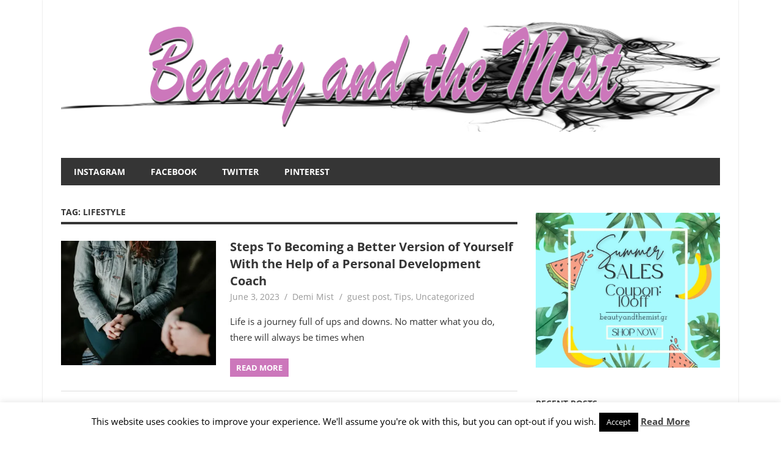

--- FILE ---
content_type: text/html; charset=UTF-8
request_url: https://beautyandthemist.com/tag/lifestyle/
body_size: 109467
content:
<!DOCTYPE html>
<html lang="en-US">

<head>
<meta charset="UTF-8">
<meta name="viewport" content="width=device-width, initial-scale=1">
<link rel="profile" href="https://gmpg.org/xfn/11">
<link rel="pingback" href="https://beautyandthemist.com/xmlrpc.php">

<meta name='robots' content='index, follow, max-image-preview:large, max-snippet:-1, max-video-preview:-1' />
	<style>img:is([sizes="auto" i], [sizes^="auto," i]) { contain-intrinsic-size: 3000px 1500px }</style>
	
	<!-- This site is optimized with the Yoast SEO plugin v25.7 - https://yoast.com/wordpress/plugins/seo/ -->
	<title>lifestyle Archives - Beauty and the Mist</title>
	<link rel="canonical" href="https://beautyandthemist.com/tag/lifestyle/" />
	<meta property="og:locale" content="en_US" />
	<meta property="og:type" content="article" />
	<meta property="og:title" content="lifestyle Archives - Beauty and the Mist" />
	<meta property="og:url" content="https://beautyandthemist.com/tag/lifestyle/" />
	<meta property="og:site_name" content="Beauty and the Mist" />
	<meta name="twitter:card" content="summary_large_image" />
	<meta name="twitter:site" content="@beautyandmist" />
	<script type="application/ld+json" class="yoast-schema-graph">{"@context":"https://schema.org","@graph":[{"@type":"CollectionPage","@id":"https://beautyandthemist.com/tag/lifestyle/","url":"https://beautyandthemist.com/tag/lifestyle/","name":"lifestyle Archives - Beauty and the Mist","isPartOf":{"@id":"https://beautyandthemist.com/#website"},"primaryImageOfPage":{"@id":"https://beautyandthemist.com/tag/lifestyle/#primaryimage"},"image":{"@id":"https://beautyandthemist.com/tag/lifestyle/#primaryimage"},"thumbnailUrl":"https://i0.wp.com/beautyandthemist.com/wp-content/uploads/2023/06/Steps-To-Becoming-a-Better-Version-of-Yourself-With-the-Help-of-a-Personal-Development-Coach.jpg?fit=711%2C467&ssl=1","breadcrumb":{"@id":"https://beautyandthemist.com/tag/lifestyle/#breadcrumb"},"inLanguage":"en-US"},{"@type":"ImageObject","inLanguage":"en-US","@id":"https://beautyandthemist.com/tag/lifestyle/#primaryimage","url":"https://i0.wp.com/beautyandthemist.com/wp-content/uploads/2023/06/Steps-To-Becoming-a-Better-Version-of-Yourself-With-the-Help-of-a-Personal-Development-Coach.jpg?fit=711%2C467&ssl=1","contentUrl":"https://i0.wp.com/beautyandthemist.com/wp-content/uploads/2023/06/Steps-To-Becoming-a-Better-Version-of-Yourself-With-the-Help-of-a-Personal-Development-Coach.jpg?fit=711%2C467&ssl=1","width":711,"height":467},{"@type":"BreadcrumbList","@id":"https://beautyandthemist.com/tag/lifestyle/#breadcrumb","itemListElement":[{"@type":"ListItem","position":1,"name":"Home","item":"https://beautyandthemist.com/"},{"@type":"ListItem","position":2,"name":"lifestyle"}]},{"@type":"WebSite","@id":"https://beautyandthemist.com/#website","url":"https://beautyandthemist.com/","name":"Beauty and the Mist","description":"Everything about women - beauty,fashion,wedding,DIY,motherhood","publisher":{"@id":"https://beautyandthemist.com/#organization"},"potentialAction":[{"@type":"SearchAction","target":{"@type":"EntryPoint","urlTemplate":"https://beautyandthemist.com/?s={search_term_string}"},"query-input":{"@type":"PropertyValueSpecification","valueRequired":true,"valueName":"search_term_string"}}],"inLanguage":"en-US"},{"@type":"Organization","@id":"https://beautyandthemist.com/#organization","name":"Beauty and the Mist","url":"https://beautyandthemist.com/","logo":{"@type":"ImageObject","inLanguage":"en-US","@id":"https://beautyandthemist.com/#/schema/logo/image/","url":"https://i0.wp.com/beautyandthemist.com/wp-content/uploads/2024/06/favicon.png?fit=512%2C512&ssl=1","contentUrl":"https://i0.wp.com/beautyandthemist.com/wp-content/uploads/2024/06/favicon.png?fit=512%2C512&ssl=1","width":512,"height":512,"caption":"Beauty and the Mist"},"image":{"@id":"https://beautyandthemist.com/#/schema/logo/image/"},"sameAs":["https://www.facebook.com/BeautyandtheMist/","https://x.com/beautyandmist","https://www.instagram.com/demimist/","https://www.linkedin.com/in/demi-mist-3b9597b0/","https://gr.pinterest.com/demimist/","https://www.youtube.com/channel/UCZH3D7SYYYdDZPRcZ8PHl4A?view_as=subscriber"]}]}</script>
	<!-- / Yoast SEO plugin. -->


<link rel='dns-prefetch' href='//secure.gravatar.com' />
<link rel='dns-prefetch' href='//stats.wp.com' />
<link rel='dns-prefetch' href='//v0.wordpress.com' />
<link rel='dns-prefetch' href='//widgets.wp.com' />
<link rel='dns-prefetch' href='//s0.wp.com' />
<link rel='dns-prefetch' href='//0.gravatar.com' />
<link rel='dns-prefetch' href='//1.gravatar.com' />
<link rel='dns-prefetch' href='//2.gravatar.com' />
<link rel='preconnect' href='//i0.wp.com' />
<link rel="alternate" type="application/rss+xml" title="Beauty and the Mist &raquo; Feed" href="https://beautyandthemist.com/feed/" />
<link rel="alternate" type="application/rss+xml" title="Beauty and the Mist &raquo; Comments Feed" href="https://beautyandthemist.com/comments/feed/" />
<link rel="alternate" type="application/rss+xml" title="Beauty and the Mist &raquo; lifestyle Tag Feed" href="https://beautyandthemist.com/tag/lifestyle/feed/" />
		<!-- This site uses the Google Analytics by MonsterInsights plugin v9.11.1 - Using Analytics tracking - https://www.monsterinsights.com/ -->
							<script src="//www.googletagmanager.com/gtag/js?id=G-1LECMJD9SC"  data-cfasync="false" data-wpfc-render="false" type="text/javascript" async></script>
			<script data-cfasync="false" data-wpfc-render="false" type="text/javascript">
				var mi_version = '9.11.1';
				var mi_track_user = true;
				var mi_no_track_reason = '';
								var MonsterInsightsDefaultLocations = {"page_location":"https:\/\/beautyandthemist.com\/tag\/lifestyle\/"};
								if ( typeof MonsterInsightsPrivacyGuardFilter === 'function' ) {
					var MonsterInsightsLocations = (typeof MonsterInsightsExcludeQuery === 'object') ? MonsterInsightsPrivacyGuardFilter( MonsterInsightsExcludeQuery ) : MonsterInsightsPrivacyGuardFilter( MonsterInsightsDefaultLocations );
				} else {
					var MonsterInsightsLocations = (typeof MonsterInsightsExcludeQuery === 'object') ? MonsterInsightsExcludeQuery : MonsterInsightsDefaultLocations;
				}

								var disableStrs = [
										'ga-disable-G-1LECMJD9SC',
									];

				/* Function to detect opted out users */
				function __gtagTrackerIsOptedOut() {
					for (var index = 0; index < disableStrs.length; index++) {
						if (document.cookie.indexOf(disableStrs[index] + '=true') > -1) {
							return true;
						}
					}

					return false;
				}

				/* Disable tracking if the opt-out cookie exists. */
				if (__gtagTrackerIsOptedOut()) {
					for (var index = 0; index < disableStrs.length; index++) {
						window[disableStrs[index]] = true;
					}
				}

				/* Opt-out function */
				function __gtagTrackerOptout() {
					for (var index = 0; index < disableStrs.length; index++) {
						document.cookie = disableStrs[index] + '=true; expires=Thu, 31 Dec 2099 23:59:59 UTC; path=/';
						window[disableStrs[index]] = true;
					}
				}

				if ('undefined' === typeof gaOptout) {
					function gaOptout() {
						__gtagTrackerOptout();
					}
				}
								window.dataLayer = window.dataLayer || [];

				window.MonsterInsightsDualTracker = {
					helpers: {},
					trackers: {},
				};
				if (mi_track_user) {
					function __gtagDataLayer() {
						dataLayer.push(arguments);
					}

					function __gtagTracker(type, name, parameters) {
						if (!parameters) {
							parameters = {};
						}

						if (parameters.send_to) {
							__gtagDataLayer.apply(null, arguments);
							return;
						}

						if (type === 'event') {
														parameters.send_to = monsterinsights_frontend.v4_id;
							var hookName = name;
							if (typeof parameters['event_category'] !== 'undefined') {
								hookName = parameters['event_category'] + ':' + name;
							}

							if (typeof MonsterInsightsDualTracker.trackers[hookName] !== 'undefined') {
								MonsterInsightsDualTracker.trackers[hookName](parameters);
							} else {
								__gtagDataLayer('event', name, parameters);
							}
							
						} else {
							__gtagDataLayer.apply(null, arguments);
						}
					}

					__gtagTracker('js', new Date());
					__gtagTracker('set', {
						'developer_id.dZGIzZG': true,
											});
					if ( MonsterInsightsLocations.page_location ) {
						__gtagTracker('set', MonsterInsightsLocations);
					}
										__gtagTracker('config', 'G-1LECMJD9SC', {"forceSSL":"true"} );
										window.gtag = __gtagTracker;										(function () {
						/* https://developers.google.com/analytics/devguides/collection/analyticsjs/ */
						/* ga and __gaTracker compatibility shim. */
						var noopfn = function () {
							return null;
						};
						var newtracker = function () {
							return new Tracker();
						};
						var Tracker = function () {
							return null;
						};
						var p = Tracker.prototype;
						p.get = noopfn;
						p.set = noopfn;
						p.send = function () {
							var args = Array.prototype.slice.call(arguments);
							args.unshift('send');
							__gaTracker.apply(null, args);
						};
						var __gaTracker = function () {
							var len = arguments.length;
							if (len === 0) {
								return;
							}
							var f = arguments[len - 1];
							if (typeof f !== 'object' || f === null || typeof f.hitCallback !== 'function') {
								if ('send' === arguments[0]) {
									var hitConverted, hitObject = false, action;
									if ('event' === arguments[1]) {
										if ('undefined' !== typeof arguments[3]) {
											hitObject = {
												'eventAction': arguments[3],
												'eventCategory': arguments[2],
												'eventLabel': arguments[4],
												'value': arguments[5] ? arguments[5] : 1,
											}
										}
									}
									if ('pageview' === arguments[1]) {
										if ('undefined' !== typeof arguments[2]) {
											hitObject = {
												'eventAction': 'page_view',
												'page_path': arguments[2],
											}
										}
									}
									if (typeof arguments[2] === 'object') {
										hitObject = arguments[2];
									}
									if (typeof arguments[5] === 'object') {
										Object.assign(hitObject, arguments[5]);
									}
									if ('undefined' !== typeof arguments[1].hitType) {
										hitObject = arguments[1];
										if ('pageview' === hitObject.hitType) {
											hitObject.eventAction = 'page_view';
										}
									}
									if (hitObject) {
										action = 'timing' === arguments[1].hitType ? 'timing_complete' : hitObject.eventAction;
										hitConverted = mapArgs(hitObject);
										__gtagTracker('event', action, hitConverted);
									}
								}
								return;
							}

							function mapArgs(args) {
								var arg, hit = {};
								var gaMap = {
									'eventCategory': 'event_category',
									'eventAction': 'event_action',
									'eventLabel': 'event_label',
									'eventValue': 'event_value',
									'nonInteraction': 'non_interaction',
									'timingCategory': 'event_category',
									'timingVar': 'name',
									'timingValue': 'value',
									'timingLabel': 'event_label',
									'page': 'page_path',
									'location': 'page_location',
									'title': 'page_title',
									'referrer' : 'page_referrer',
								};
								for (arg in args) {
																		if (!(!args.hasOwnProperty(arg) || !gaMap.hasOwnProperty(arg))) {
										hit[gaMap[arg]] = args[arg];
									} else {
										hit[arg] = args[arg];
									}
								}
								return hit;
							}

							try {
								f.hitCallback();
							} catch (ex) {
							}
						};
						__gaTracker.create = newtracker;
						__gaTracker.getByName = newtracker;
						__gaTracker.getAll = function () {
							return [];
						};
						__gaTracker.remove = noopfn;
						__gaTracker.loaded = true;
						window['__gaTracker'] = __gaTracker;
					})();
									} else {
										console.log("");
					(function () {
						function __gtagTracker() {
							return null;
						}

						window['__gtagTracker'] = __gtagTracker;
						window['gtag'] = __gtagTracker;
					})();
									}
			</script>
							<!-- / Google Analytics by MonsterInsights -->
		<script type="text/javascript">
/* <![CDATA[ */
window._wpemojiSettings = {"baseUrl":"https:\/\/s.w.org\/images\/core\/emoji\/16.0.1\/72x72\/","ext":".png","svgUrl":"https:\/\/s.w.org\/images\/core\/emoji\/16.0.1\/svg\/","svgExt":".svg","source":{"concatemoji":"https:\/\/beautyandthemist.com\/wp-includes\/js\/wp-emoji-release.min.js?ver=6.8.3"}};
/*! This file is auto-generated */
!function(s,n){var o,i,e;function c(e){try{var t={supportTests:e,timestamp:(new Date).valueOf()};sessionStorage.setItem(o,JSON.stringify(t))}catch(e){}}function p(e,t,n){e.clearRect(0,0,e.canvas.width,e.canvas.height),e.fillText(t,0,0);var t=new Uint32Array(e.getImageData(0,0,e.canvas.width,e.canvas.height).data),a=(e.clearRect(0,0,e.canvas.width,e.canvas.height),e.fillText(n,0,0),new Uint32Array(e.getImageData(0,0,e.canvas.width,e.canvas.height).data));return t.every(function(e,t){return e===a[t]})}function u(e,t){e.clearRect(0,0,e.canvas.width,e.canvas.height),e.fillText(t,0,0);for(var n=e.getImageData(16,16,1,1),a=0;a<n.data.length;a++)if(0!==n.data[a])return!1;return!0}function f(e,t,n,a){switch(t){case"flag":return n(e,"\ud83c\udff3\ufe0f\u200d\u26a7\ufe0f","\ud83c\udff3\ufe0f\u200b\u26a7\ufe0f")?!1:!n(e,"\ud83c\udde8\ud83c\uddf6","\ud83c\udde8\u200b\ud83c\uddf6")&&!n(e,"\ud83c\udff4\udb40\udc67\udb40\udc62\udb40\udc65\udb40\udc6e\udb40\udc67\udb40\udc7f","\ud83c\udff4\u200b\udb40\udc67\u200b\udb40\udc62\u200b\udb40\udc65\u200b\udb40\udc6e\u200b\udb40\udc67\u200b\udb40\udc7f");case"emoji":return!a(e,"\ud83e\udedf")}return!1}function g(e,t,n,a){var r="undefined"!=typeof WorkerGlobalScope&&self instanceof WorkerGlobalScope?new OffscreenCanvas(300,150):s.createElement("canvas"),o=r.getContext("2d",{willReadFrequently:!0}),i=(o.textBaseline="top",o.font="600 32px Arial",{});return e.forEach(function(e){i[e]=t(o,e,n,a)}),i}function t(e){var t=s.createElement("script");t.src=e,t.defer=!0,s.head.appendChild(t)}"undefined"!=typeof Promise&&(o="wpEmojiSettingsSupports",i=["flag","emoji"],n.supports={everything:!0,everythingExceptFlag:!0},e=new Promise(function(e){s.addEventListener("DOMContentLoaded",e,{once:!0})}),new Promise(function(t){var n=function(){try{var e=JSON.parse(sessionStorage.getItem(o));if("object"==typeof e&&"number"==typeof e.timestamp&&(new Date).valueOf()<e.timestamp+604800&&"object"==typeof e.supportTests)return e.supportTests}catch(e){}return null}();if(!n){if("undefined"!=typeof Worker&&"undefined"!=typeof OffscreenCanvas&&"undefined"!=typeof URL&&URL.createObjectURL&&"undefined"!=typeof Blob)try{var e="postMessage("+g.toString()+"("+[JSON.stringify(i),f.toString(),p.toString(),u.toString()].join(",")+"));",a=new Blob([e],{type:"text/javascript"}),r=new Worker(URL.createObjectURL(a),{name:"wpTestEmojiSupports"});return void(r.onmessage=function(e){c(n=e.data),r.terminate(),t(n)})}catch(e){}c(n=g(i,f,p,u))}t(n)}).then(function(e){for(var t in e)n.supports[t]=e[t],n.supports.everything=n.supports.everything&&n.supports[t],"flag"!==t&&(n.supports.everythingExceptFlag=n.supports.everythingExceptFlag&&n.supports[t]);n.supports.everythingExceptFlag=n.supports.everythingExceptFlag&&!n.supports.flag,n.DOMReady=!1,n.readyCallback=function(){n.DOMReady=!0}}).then(function(){return e}).then(function(){var e;n.supports.everything||(n.readyCallback(),(e=n.source||{}).concatemoji?t(e.concatemoji):e.wpemoji&&e.twemoji&&(t(e.twemoji),t(e.wpemoji)))}))}((window,document),window._wpemojiSettings);
/* ]]> */
</script>
<link rel='stylesheet' id='style_main-css' href='https://beautyandthemist.com/wp-content/plugins/wp-gif-player/style.css?ver=1507903842' type='text/css' media='all' />
<link rel='stylesheet' id='beetle-custom-fonts-css' href='https://beautyandthemist.com/wp-content/themes/beetle/assets/css/custom-fonts.css?ver=20180413' type='text/css' media='all' />
<style id='wp-emoji-styles-inline-css' type='text/css'>

	img.wp-smiley, img.emoji {
		display: inline !important;
		border: none !important;
		box-shadow: none !important;
		height: 1em !important;
		width: 1em !important;
		margin: 0 0.07em !important;
		vertical-align: -0.1em !important;
		background: none !important;
		padding: 0 !important;
	}
</style>
<link rel='stylesheet' id='wp-block-library-css' href='https://beautyandthemist.com/wp-includes/css/dist/block-library/style.min.css?ver=6.8.3' type='text/css' media='all' />
<style id='classic-theme-styles-inline-css' type='text/css'>
/*! This file is auto-generated */
.wp-block-button__link{color:#fff;background-color:#32373c;border-radius:9999px;box-shadow:none;text-decoration:none;padding:calc(.667em + 2px) calc(1.333em + 2px);font-size:1.125em}.wp-block-file__button{background:#32373c;color:#fff;text-decoration:none}
</style>
<link rel='stylesheet' id='mediaelement-css' href='https://beautyandthemist.com/wp-includes/js/mediaelement/mediaelementplayer-legacy.min.css?ver=4.2.17' type='text/css' media='all' />
<link rel='stylesheet' id='wp-mediaelement-css' href='https://beautyandthemist.com/wp-includes/js/mediaelement/wp-mediaelement.min.css?ver=6.8.3' type='text/css' media='all' />
<style id='jetpack-sharing-buttons-style-inline-css' type='text/css'>
.jetpack-sharing-buttons__services-list{display:flex;flex-direction:row;flex-wrap:wrap;gap:0;list-style-type:none;margin:5px;padding:0}.jetpack-sharing-buttons__services-list.has-small-icon-size{font-size:12px}.jetpack-sharing-buttons__services-list.has-normal-icon-size{font-size:16px}.jetpack-sharing-buttons__services-list.has-large-icon-size{font-size:24px}.jetpack-sharing-buttons__services-list.has-huge-icon-size{font-size:36px}@media print{.jetpack-sharing-buttons__services-list{display:none!important}}.editor-styles-wrapper .wp-block-jetpack-sharing-buttons{gap:0;padding-inline-start:0}ul.jetpack-sharing-buttons__services-list.has-background{padding:1.25em 2.375em}
</style>
<style id='global-styles-inline-css' type='text/css'>
:root{--wp--preset--aspect-ratio--square: 1;--wp--preset--aspect-ratio--4-3: 4/3;--wp--preset--aspect-ratio--3-4: 3/4;--wp--preset--aspect-ratio--3-2: 3/2;--wp--preset--aspect-ratio--2-3: 2/3;--wp--preset--aspect-ratio--16-9: 16/9;--wp--preset--aspect-ratio--9-16: 9/16;--wp--preset--color--black: #353535;--wp--preset--color--cyan-bluish-gray: #abb8c3;--wp--preset--color--white: #ffffff;--wp--preset--color--pale-pink: #f78da7;--wp--preset--color--vivid-red: #cf2e2e;--wp--preset--color--luminous-vivid-orange: #ff6900;--wp--preset--color--luminous-vivid-amber: #fcb900;--wp--preset--color--light-green-cyan: #7bdcb5;--wp--preset--color--vivid-green-cyan: #00d084;--wp--preset--color--pale-cyan-blue: #8ed1fc;--wp--preset--color--vivid-cyan-blue: #0693e3;--wp--preset--color--vivid-purple: #9b51e0;--wp--preset--color--primary: #cc77bb;--wp--preset--color--light-gray: #f0f0f0;--wp--preset--color--dark-gray: #777777;--wp--preset--gradient--vivid-cyan-blue-to-vivid-purple: linear-gradient(135deg,rgba(6,147,227,1) 0%,rgb(155,81,224) 100%);--wp--preset--gradient--light-green-cyan-to-vivid-green-cyan: linear-gradient(135deg,rgb(122,220,180) 0%,rgb(0,208,130) 100%);--wp--preset--gradient--luminous-vivid-amber-to-luminous-vivid-orange: linear-gradient(135deg,rgba(252,185,0,1) 0%,rgba(255,105,0,1) 100%);--wp--preset--gradient--luminous-vivid-orange-to-vivid-red: linear-gradient(135deg,rgba(255,105,0,1) 0%,rgb(207,46,46) 100%);--wp--preset--gradient--very-light-gray-to-cyan-bluish-gray: linear-gradient(135deg,rgb(238,238,238) 0%,rgb(169,184,195) 100%);--wp--preset--gradient--cool-to-warm-spectrum: linear-gradient(135deg,rgb(74,234,220) 0%,rgb(151,120,209) 20%,rgb(207,42,186) 40%,rgb(238,44,130) 60%,rgb(251,105,98) 80%,rgb(254,248,76) 100%);--wp--preset--gradient--blush-light-purple: linear-gradient(135deg,rgb(255,206,236) 0%,rgb(152,150,240) 100%);--wp--preset--gradient--blush-bordeaux: linear-gradient(135deg,rgb(254,205,165) 0%,rgb(254,45,45) 50%,rgb(107,0,62) 100%);--wp--preset--gradient--luminous-dusk: linear-gradient(135deg,rgb(255,203,112) 0%,rgb(199,81,192) 50%,rgb(65,88,208) 100%);--wp--preset--gradient--pale-ocean: linear-gradient(135deg,rgb(255,245,203) 0%,rgb(182,227,212) 50%,rgb(51,167,181) 100%);--wp--preset--gradient--electric-grass: linear-gradient(135deg,rgb(202,248,128) 0%,rgb(113,206,126) 100%);--wp--preset--gradient--midnight: linear-gradient(135deg,rgb(2,3,129) 0%,rgb(40,116,252) 100%);--wp--preset--font-size--small: 13px;--wp--preset--font-size--medium: 20px;--wp--preset--font-size--large: 36px;--wp--preset--font-size--x-large: 42px;--wp--preset--spacing--20: 0.44rem;--wp--preset--spacing--30: 0.67rem;--wp--preset--spacing--40: 1rem;--wp--preset--spacing--50: 1.5rem;--wp--preset--spacing--60: 2.25rem;--wp--preset--spacing--70: 3.38rem;--wp--preset--spacing--80: 5.06rem;--wp--preset--shadow--natural: 6px 6px 9px rgba(0, 0, 0, 0.2);--wp--preset--shadow--deep: 12px 12px 50px rgba(0, 0, 0, 0.4);--wp--preset--shadow--sharp: 6px 6px 0px rgba(0, 0, 0, 0.2);--wp--preset--shadow--outlined: 6px 6px 0px -3px rgba(255, 255, 255, 1), 6px 6px rgba(0, 0, 0, 1);--wp--preset--shadow--crisp: 6px 6px 0px rgba(0, 0, 0, 1);}:where(.is-layout-flex){gap: 0.5em;}:where(.is-layout-grid){gap: 0.5em;}body .is-layout-flex{display: flex;}.is-layout-flex{flex-wrap: wrap;align-items: center;}.is-layout-flex > :is(*, div){margin: 0;}body .is-layout-grid{display: grid;}.is-layout-grid > :is(*, div){margin: 0;}:where(.wp-block-columns.is-layout-flex){gap: 2em;}:where(.wp-block-columns.is-layout-grid){gap: 2em;}:where(.wp-block-post-template.is-layout-flex){gap: 1.25em;}:where(.wp-block-post-template.is-layout-grid){gap: 1.25em;}.has-black-color{color: var(--wp--preset--color--black) !important;}.has-cyan-bluish-gray-color{color: var(--wp--preset--color--cyan-bluish-gray) !important;}.has-white-color{color: var(--wp--preset--color--white) !important;}.has-pale-pink-color{color: var(--wp--preset--color--pale-pink) !important;}.has-vivid-red-color{color: var(--wp--preset--color--vivid-red) !important;}.has-luminous-vivid-orange-color{color: var(--wp--preset--color--luminous-vivid-orange) !important;}.has-luminous-vivid-amber-color{color: var(--wp--preset--color--luminous-vivid-amber) !important;}.has-light-green-cyan-color{color: var(--wp--preset--color--light-green-cyan) !important;}.has-vivid-green-cyan-color{color: var(--wp--preset--color--vivid-green-cyan) !important;}.has-pale-cyan-blue-color{color: var(--wp--preset--color--pale-cyan-blue) !important;}.has-vivid-cyan-blue-color{color: var(--wp--preset--color--vivid-cyan-blue) !important;}.has-vivid-purple-color{color: var(--wp--preset--color--vivid-purple) !important;}.has-black-background-color{background-color: var(--wp--preset--color--black) !important;}.has-cyan-bluish-gray-background-color{background-color: var(--wp--preset--color--cyan-bluish-gray) !important;}.has-white-background-color{background-color: var(--wp--preset--color--white) !important;}.has-pale-pink-background-color{background-color: var(--wp--preset--color--pale-pink) !important;}.has-vivid-red-background-color{background-color: var(--wp--preset--color--vivid-red) !important;}.has-luminous-vivid-orange-background-color{background-color: var(--wp--preset--color--luminous-vivid-orange) !important;}.has-luminous-vivid-amber-background-color{background-color: var(--wp--preset--color--luminous-vivid-amber) !important;}.has-light-green-cyan-background-color{background-color: var(--wp--preset--color--light-green-cyan) !important;}.has-vivid-green-cyan-background-color{background-color: var(--wp--preset--color--vivid-green-cyan) !important;}.has-pale-cyan-blue-background-color{background-color: var(--wp--preset--color--pale-cyan-blue) !important;}.has-vivid-cyan-blue-background-color{background-color: var(--wp--preset--color--vivid-cyan-blue) !important;}.has-vivid-purple-background-color{background-color: var(--wp--preset--color--vivid-purple) !important;}.has-black-border-color{border-color: var(--wp--preset--color--black) !important;}.has-cyan-bluish-gray-border-color{border-color: var(--wp--preset--color--cyan-bluish-gray) !important;}.has-white-border-color{border-color: var(--wp--preset--color--white) !important;}.has-pale-pink-border-color{border-color: var(--wp--preset--color--pale-pink) !important;}.has-vivid-red-border-color{border-color: var(--wp--preset--color--vivid-red) !important;}.has-luminous-vivid-orange-border-color{border-color: var(--wp--preset--color--luminous-vivid-orange) !important;}.has-luminous-vivid-amber-border-color{border-color: var(--wp--preset--color--luminous-vivid-amber) !important;}.has-light-green-cyan-border-color{border-color: var(--wp--preset--color--light-green-cyan) !important;}.has-vivid-green-cyan-border-color{border-color: var(--wp--preset--color--vivid-green-cyan) !important;}.has-pale-cyan-blue-border-color{border-color: var(--wp--preset--color--pale-cyan-blue) !important;}.has-vivid-cyan-blue-border-color{border-color: var(--wp--preset--color--vivid-cyan-blue) !important;}.has-vivid-purple-border-color{border-color: var(--wp--preset--color--vivid-purple) !important;}.has-vivid-cyan-blue-to-vivid-purple-gradient-background{background: var(--wp--preset--gradient--vivid-cyan-blue-to-vivid-purple) !important;}.has-light-green-cyan-to-vivid-green-cyan-gradient-background{background: var(--wp--preset--gradient--light-green-cyan-to-vivid-green-cyan) !important;}.has-luminous-vivid-amber-to-luminous-vivid-orange-gradient-background{background: var(--wp--preset--gradient--luminous-vivid-amber-to-luminous-vivid-orange) !important;}.has-luminous-vivid-orange-to-vivid-red-gradient-background{background: var(--wp--preset--gradient--luminous-vivid-orange-to-vivid-red) !important;}.has-very-light-gray-to-cyan-bluish-gray-gradient-background{background: var(--wp--preset--gradient--very-light-gray-to-cyan-bluish-gray) !important;}.has-cool-to-warm-spectrum-gradient-background{background: var(--wp--preset--gradient--cool-to-warm-spectrum) !important;}.has-blush-light-purple-gradient-background{background: var(--wp--preset--gradient--blush-light-purple) !important;}.has-blush-bordeaux-gradient-background{background: var(--wp--preset--gradient--blush-bordeaux) !important;}.has-luminous-dusk-gradient-background{background: var(--wp--preset--gradient--luminous-dusk) !important;}.has-pale-ocean-gradient-background{background: var(--wp--preset--gradient--pale-ocean) !important;}.has-electric-grass-gradient-background{background: var(--wp--preset--gradient--electric-grass) !important;}.has-midnight-gradient-background{background: var(--wp--preset--gradient--midnight) !important;}.has-small-font-size{font-size: var(--wp--preset--font-size--small) !important;}.has-medium-font-size{font-size: var(--wp--preset--font-size--medium) !important;}.has-large-font-size{font-size: var(--wp--preset--font-size--large) !important;}.has-x-large-font-size{font-size: var(--wp--preset--font-size--x-large) !important;}
:where(.wp-block-post-template.is-layout-flex){gap: 1.25em;}:where(.wp-block-post-template.is-layout-grid){gap: 1.25em;}
:where(.wp-block-columns.is-layout-flex){gap: 2em;}:where(.wp-block-columns.is-layout-grid){gap: 2em;}
:root :where(.wp-block-pullquote){font-size: 1.5em;line-height: 1.6;}
</style>
<link rel='stylesheet' id='cookie-law-info-css' href='https://beautyandthemist.com/wp-content/plugins/cookie-law-info/legacy/public/css/cookie-law-info-public.css?ver=3.3.3' type='text/css' media='all' />
<link rel='stylesheet' id='cookie-law-info-gdpr-css' href='https://beautyandthemist.com/wp-content/plugins/cookie-law-info/legacy/public/css/cookie-law-info-gdpr.css?ver=3.3.3' type='text/css' media='all' />
<link rel='stylesheet' id='beetle-stylesheet-css' href='https://beautyandthemist.com/wp-content/themes/beetle/style.css?ver=1.6.9' type='text/css' media='all' />
<style id='beetle-stylesheet-inline-css' type='text/css'>
.site-title, .site-description { position: absolute; clip: rect(1px, 1px, 1px, 1px); width: 1px; height: 1px; overflow: hidden; }
</style>
<link rel='stylesheet' id='genericons-css' href='https://beautyandthemist.com/wp-content/plugins/jetpack/_inc/genericons/genericons/genericons.css?ver=3.1' type='text/css' media='all' />
<link rel='stylesheet' id='beetle-slider-css' href='https://beautyandthemist.com/wp-content/themes/beetle/assets/css/flexslider.css?ver=20170421' type='text/css' media='all' />
<link rel='stylesheet' id='jetpack_likes-css' href='https://beautyandthemist.com/wp-content/plugins/jetpack/modules/likes/style.css?ver=14.9.1' type='text/css' media='all' />
<link rel='stylesheet' id='jetpack-subscriptions-css' href='https://beautyandthemist.com/wp-content/plugins/jetpack/_inc/build/subscriptions/subscriptions.min.css?ver=14.9.1' type='text/css' media='all' />
<script type="text/javascript" src="https://beautyandthemist.com/wp-content/plugins/google-analytics-for-wordpress/assets/js/frontend-gtag.min.js?ver=9.11.1" id="monsterinsights-frontend-script-js" async="async" data-wp-strategy="async"></script>
<script data-cfasync="false" data-wpfc-render="false" type="text/javascript" id='monsterinsights-frontend-script-js-extra'>/* <![CDATA[ */
var monsterinsights_frontend = {"js_events_tracking":"true","download_extensions":"doc,pdf,ppt,zip,xls,docx,pptx,xlsx","inbound_paths":"[]","home_url":"https:\/\/beautyandthemist.com","hash_tracking":"false","v4_id":"G-1LECMJD9SC"};/* ]]> */
</script>
<script type="text/javascript" src="https://beautyandthemist.com/wp-includes/js/jquery/jquery.min.js?ver=3.7.1" id="jquery-core-js"></script>
<script type="text/javascript" src="https://beautyandthemist.com/wp-includes/js/jquery/jquery-migrate.min.js?ver=3.4.1" id="jquery-migrate-js"></script>
<script type="text/javascript" id="cookie-law-info-js-extra">
/* <![CDATA[ */
var Cli_Data = {"nn_cookie_ids":[],"cookielist":[],"non_necessary_cookies":[],"ccpaEnabled":"","ccpaRegionBased":"","ccpaBarEnabled":"","strictlyEnabled":["necessary","obligatoire"],"ccpaType":"gdpr","js_blocking":"1","custom_integration":"","triggerDomRefresh":"","secure_cookies":""};
var cli_cookiebar_settings = {"animate_speed_hide":"500","animate_speed_show":"500","background":"#fff","border":"#444","border_on":"","button_1_button_colour":"#000","button_1_button_hover":"#000000","button_1_link_colour":"#fff","button_1_as_button":"1","button_1_new_win":"","button_2_button_colour":"#333","button_2_button_hover":"#292929","button_2_link_colour":"#444","button_2_as_button":"","button_2_hidebar":"","button_3_button_colour":"#000","button_3_button_hover":"#000000","button_3_link_colour":"#fff","button_3_as_button":"1","button_3_new_win":"","button_4_button_colour":"#000","button_4_button_hover":"#000000","button_4_link_colour":"#62a329","button_4_as_button":"","button_7_button_colour":"#61a229","button_7_button_hover":"#4e8221","button_7_link_colour":"#fff","button_7_as_button":"1","button_7_new_win":"","font_family":"inherit","header_fix":"","notify_animate_hide":"1","notify_animate_show":"","notify_div_id":"#cookie-law-info-bar","notify_position_horizontal":"right","notify_position_vertical":"bottom","scroll_close":"","scroll_close_reload":"","accept_close_reload":"","reject_close_reload":"","showagain_tab":"1","showagain_background":"#fff","showagain_border":"#000","showagain_div_id":"#cookie-law-info-again","showagain_x_position":"100px","text":"#000","show_once_yn":"","show_once":"10000","logging_on":"","as_popup":"","popup_overlay":"1","bar_heading_text":"","cookie_bar_as":"banner","popup_showagain_position":"bottom-right","widget_position":"left"};
var log_object = {"ajax_url":"https:\/\/beautyandthemist.com\/wp-admin\/admin-ajax.php"};
/* ]]> */
</script>
<script type="text/javascript" src="https://beautyandthemist.com/wp-content/plugins/cookie-law-info/legacy/public/js/cookie-law-info-public.js?ver=3.3.3" id="cookie-law-info-js"></script>
<!--[if lt IE 9]>
<script type="text/javascript" src="https://beautyandthemist.com/wp-content/themes/beetle/assets/js/html5shiv.min.js?ver=3.7.3" id="html5shiv-js"></script>
<![endif]-->
<script type="text/javascript" id="beetle-jquery-navigation-js-extra">
/* <![CDATA[ */
var beetle_menu_title = {"text":"Menu"};
/* ]]> */
</script>
<script type="text/javascript" src="https://beautyandthemist.com/wp-content/themes/beetle/assets/js/navigation.js?ver=20210324" id="beetle-jquery-navigation-js"></script>
<script type="text/javascript" src="https://beautyandthemist.com/wp-content/themes/beetle/assets/js/jquery.flexslider-min.js?ver=2.6.0" id="jquery-flexslider-js"></script>
<script type="text/javascript" id="beetle-slider-js-extra">
/* <![CDATA[ */
var beetle_slider_params = {"animation":"slide","speed":"3900"};
/* ]]> */
</script>
<script type="text/javascript" src="https://beautyandthemist.com/wp-content/themes/beetle/assets/js/slider.js?ver=20170421" id="beetle-slider-js"></script>
<link rel="https://api.w.org/" href="https://beautyandthemist.com/wp-json/" /><link rel="alternate" title="JSON" type="application/json" href="https://beautyandthemist.com/wp-json/wp/v2/tags/611" /><link rel="EditURI" type="application/rsd+xml" title="RSD" href="https://beautyandthemist.com/xmlrpc.php?rsd" />
<meta name="generator" content="WordPress 6.8.3" />
	<style>img#wpstats{display:none}</style>
		<style type="text/css">.broken_link, a.broken_link {
	text-decoration: line-through;
}</style><style type="text/css" id="custom-background-css">
body.custom-background { background-color: #ffffff; }
</style>
	<link rel="icon" href="https://i0.wp.com/beautyandthemist.com/wp-content/uploads/2016/06/beautyandthemistfavicons.png?fit=16%2C16&#038;ssl=1" sizes="32x32" />
<link rel="icon" href="https://i0.wp.com/beautyandthemist.com/wp-content/uploads/2016/06/beautyandthemistfavicons.png?fit=16%2C16&#038;ssl=1" sizes="192x192" />
<link rel="apple-touch-icon" href="https://i0.wp.com/beautyandthemist.com/wp-content/uploads/2016/06/beautyandthemistfavicons.png?fit=16%2C16&#038;ssl=1" />
<meta name="msapplication-TileImage" content="https://i0.wp.com/beautyandthemist.com/wp-content/uploads/2016/06/beautyandthemistfavicons.png?fit=16%2C16&#038;ssl=1" />
</head>

<body data-rsssl=1 class="archive tag tag-lifestyle tag-611 custom-background wp-custom-logo wp-embed-responsive wp-theme-beetle">

	<div id="page" class="hfeed site">

		<a class="skip-link screen-reader-text" href="#content">Skip to content</a>

		
		<header id="masthead" class="site-header clearfix" role="banner">

			<div class="header-main container clearfix">

				<div id="logo" class="site-branding clearfix">

					<a href="https://beautyandthemist.com/" class="custom-logo-link" rel="home"><img width="1920" height="320" src="https://i0.wp.com/beautyandthemist.com/wp-content/uploads/2022/04/beauty-and-the-mist-com-wordpress-banner5.png?fit=1920%2C320&amp;ssl=1" class="custom-logo" alt="beautyandthemist.com" decoding="async" fetchpriority="high" srcset="https://i0.wp.com/beautyandthemist.com/wp-content/uploads/2022/04/beauty-and-the-mist-com-wordpress-banner5.png?w=1920&amp;ssl=1 1920w, https://i0.wp.com/beautyandthemist.com/wp-content/uploads/2022/04/beauty-and-the-mist-com-wordpress-banner5.png?resize=300%2C50&amp;ssl=1 300w, https://i0.wp.com/beautyandthemist.com/wp-content/uploads/2022/04/beauty-and-the-mist-com-wordpress-banner5.png?resize=1024%2C171&amp;ssl=1 1024w, https://i0.wp.com/beautyandthemist.com/wp-content/uploads/2022/04/beauty-and-the-mist-com-wordpress-banner5.png?resize=768%2C128&amp;ssl=1 768w, https://i0.wp.com/beautyandthemist.com/wp-content/uploads/2022/04/beauty-and-the-mist-com-wordpress-banner5.png?resize=1536%2C256&amp;ssl=1 1536w" sizes="(max-width: 1920px) 100vw, 1920px" data-attachment-id="13611" data-permalink="https://beautyandthemist.com/beauty-and-the-mist-com-wordpress-banner5/" data-orig-file="https://i0.wp.com/beautyandthemist.com/wp-content/uploads/2022/04/beauty-and-the-mist-com-wordpress-banner5.png?fit=1920%2C320&amp;ssl=1" data-orig-size="1920,320" data-comments-opened="1" data-image-meta="{&quot;aperture&quot;:&quot;0&quot;,&quot;credit&quot;:&quot;&quot;,&quot;camera&quot;:&quot;&quot;,&quot;caption&quot;:&quot;&quot;,&quot;created_timestamp&quot;:&quot;0&quot;,&quot;copyright&quot;:&quot;&quot;,&quot;focal_length&quot;:&quot;0&quot;,&quot;iso&quot;:&quot;0&quot;,&quot;shutter_speed&quot;:&quot;0&quot;,&quot;title&quot;:&quot;&quot;,&quot;orientation&quot;:&quot;0&quot;}" data-image-title="beauty and the mist com" data-image-description="&lt;p&gt;everything about beauty&lt;/p&gt;
" data-image-caption="" data-medium-file="https://i0.wp.com/beautyandthemist.com/wp-content/uploads/2022/04/beauty-and-the-mist-com-wordpress-banner5.png?fit=300%2C50&amp;ssl=1" data-large-file="https://i0.wp.com/beautyandthemist.com/wp-content/uploads/2022/04/beauty-and-the-mist-com-wordpress-banner5.png?fit=750%2C125&amp;ssl=1" /></a>					
			<p class="site-title"><a href="https://beautyandthemist.com/" rel="home">Beauty and the Mist</a></p>

							
			<p class="site-description">Everything about women &#8211; beauty,fashion,wedding,DIY,motherhood</p>

		
				</div><!-- .site-branding -->

				<div class="header-widgets clearfix">

					<aside id="custom_html-5" class="widget_text header-widget widget_custom_html"><div class="textwidget custom-html-widget"><meta name="google-site-verification" content="ePlxLUcJYTnXyKMgn2WGAYb3rd4MDVreP2Ds86EPaFs" /></div></aside>
				</div><!-- .header-widgets -->

			</div><!-- .header-main -->

			<div id="main-navigation-wrap" class="primary-navigation-wrap container">

				<nav id="main-navigation" class="primary-navigation navigation clearfix" role="navigation">
					<ul id="menu-social" class="main-navigation-menu"><li id="menu-item-13405" class="menu-item menu-item-type-custom menu-item-object-custom menu-item-13405"><a href="https://www.instagram.com/demimist/">Instagram</a></li>
<li id="menu-item-1649" class="menu-item menu-item-type-custom menu-item-object-custom menu-item-1649"><a href="https://www.facebook.com/BeautyandtheMist/">Facebook</a></li>
<li id="menu-item-1650" class="menu-item menu-item-type-custom menu-item-object-custom menu-item-1650"><a href="https://twitter.com/beautyandmist">Twitter</a></li>
<li id="menu-item-13411" class="menu-item menu-item-type-custom menu-item-object-custom menu-item-13411"><a href="https://gr.pinterest.com/demimist/_saved/">Pinterest</a></li>
</ul>				</nav><!-- #main-navigation -->

			</div>

		</header><!-- #masthead -->

		
		<div id="content" class="site-content container clearfix">

			
	<section id="primary" class="content-area">
		<main id="main" class="site-main" role="main">

		
			<header class="page-header">
				<h1 class="archive-title">Tag: <span>lifestyle</span></h1>			</header><!-- .page-header -->

			
			
<article id="post-15647" class="small-archive-post clearfix post-15647 post type-post status-publish format-standard has-post-thumbnail hentry category-guest-post category-tips category-uncategorized tag-coaching tag-guest-post tag-lifestyle tag-tips tag-wellness">

	
			<a href="https://beautyandthemist.com/2023/06/steps-to-becoming-a-better-version-of-yourself-with-the-help-of-a-personal-development-coach/" rel="bookmark">
				<img width="350" height="280" src="https://i0.wp.com/beautyandthemist.com/wp-content/uploads/2023/06/Steps-To-Becoming-a-Better-Version-of-Yourself-With-the-Help-of-a-Personal-Development-Coach.jpg?resize=350%2C280&amp;ssl=1" class="attachment-beetle-thumbnail-archive size-beetle-thumbnail-archive wp-post-image" alt="" decoding="async" srcset="https://i0.wp.com/beautyandthemist.com/wp-content/uploads/2023/06/Steps-To-Becoming-a-Better-Version-of-Yourself-With-the-Help-of-a-Personal-Development-Coach.jpg?resize=350%2C280&amp;ssl=1 350w, https://i0.wp.com/beautyandthemist.com/wp-content/uploads/2023/06/Steps-To-Becoming-a-Better-Version-of-Yourself-With-the-Help-of-a-Personal-Development-Coach.jpg?resize=100%2C80&amp;ssl=1 100w, https://i0.wp.com/beautyandthemist.com/wp-content/uploads/2023/06/Steps-To-Becoming-a-Better-Version-of-Yourself-With-the-Help-of-a-Personal-Development-Coach.jpg?zoom=2&amp;resize=350%2C280&amp;ssl=1 700w" sizes="(max-width: 350px) 100vw, 350px" data-attachment-id="15648" data-permalink="https://beautyandthemist.com/2023/06/steps-to-becoming-a-better-version-of-yourself-with-the-help-of-a-personal-development-coach/steps-to-becoming-a-better-version-of-yourself-with-the-help-of-a-personal-development-coach/" data-orig-file="https://i0.wp.com/beautyandthemist.com/wp-content/uploads/2023/06/Steps-To-Becoming-a-Better-Version-of-Yourself-With-the-Help-of-a-Personal-Development-Coach.jpg?fit=711%2C467&amp;ssl=1" data-orig-size="711,467" data-comments-opened="1" data-image-meta="{&quot;aperture&quot;:&quot;0&quot;,&quot;credit&quot;:&quot;Stephanie Black&quot;,&quot;camera&quot;:&quot;&quot;,&quot;caption&quot;:&quot;&quot;,&quot;created_timestamp&quot;:&quot;1684753596&quot;,&quot;copyright&quot;:&quot;&quot;,&quot;focal_length&quot;:&quot;0&quot;,&quot;iso&quot;:&quot;0&quot;,&quot;shutter_speed&quot;:&quot;0&quot;,&quot;title&quot;:&quot;&quot;,&quot;orientation&quot;:&quot;1&quot;}" data-image-title="Steps To Becoming a Better Version of Yourself With the Help of a Personal Development Coach" data-image-description="" data-image-caption="" data-medium-file="https://i0.wp.com/beautyandthemist.com/wp-content/uploads/2023/06/Steps-To-Becoming-a-Better-Version-of-Yourself-With-the-Help-of-a-Personal-Development-Coach.jpg?fit=300%2C197&amp;ssl=1" data-large-file="https://i0.wp.com/beautyandthemist.com/wp-content/uploads/2023/06/Steps-To-Becoming-a-Better-Version-of-Yourself-With-the-Help-of-a-Personal-Development-Coach.jpg?fit=711%2C467&amp;ssl=1" />			</a>

		
	<header class="entry-header">

		<h2 class="entry-title"><a href="https://beautyandthemist.com/2023/06/steps-to-becoming-a-better-version-of-yourself-with-the-help-of-a-personal-development-coach/" rel="bookmark">Steps To Becoming a Better Version of Yourself With the Help of a Personal Development Coach</a></h2>
		<div class="entry-meta"><span class="meta-date"><a href="https://beautyandthemist.com/2023/06/steps-to-becoming-a-better-version-of-yourself-with-the-help-of-a-personal-development-coach/" title="1:10 pm" rel="bookmark"><time class="entry-date published updated" datetime="2023-06-03T13:10:15+00:00">June 3, 2023</time></a></span><span class="meta-author"> <span class="author vcard"><a class="url fn n" href="https://beautyandthemist.com/author/demi/" title="View all posts by Demi Mist" rel="author">Demi Mist</a></span></span><span class="meta-category"> <a href="https://beautyandthemist.com/category/guest-post/" rel="category tag">guest post</a>, <a href="https://beautyandthemist.com/category/tips/" rel="category tag">Tips</a>, <a href="https://beautyandthemist.com/category/uncategorized/" rel="category tag">Uncategorized</a></span></div>
	</header><!-- .entry-header -->

	<div class="entry-content clearfix">

		<p>Life is a journey full of ups and downs. No matter what you do, there will always be times when</p>

		<a href="https://beautyandthemist.com/2023/06/steps-to-becoming-a-better-version-of-yourself-with-the-help-of-a-personal-development-coach/" class="more-link">Read more</a>

		
	</div><!-- .entry-content -->

</article>

<article id="post-15363" class="small-archive-post clearfix post-15363 post type-post status-publish format-standard has-post-thumbnail hentry category-guest-post category-house category-tips tag-guest-post tag-house tag-lifestyle tag-tips">

	
			<a href="https://beautyandthemist.com/2023/03/what-living-in-luxury-looks-like/" rel="bookmark">
				<img width="350" height="280" src="https://i0.wp.com/beautyandthemist.com/wp-content/uploads/2023/03/What-Living-in-Luxury-Looks-Like.jpeg?resize=350%2C280&amp;ssl=1" class="attachment-beetle-thumbnail-archive size-beetle-thumbnail-archive wp-post-image" alt="" decoding="async" srcset="https://i0.wp.com/beautyandthemist.com/wp-content/uploads/2023/03/What-Living-in-Luxury-Looks-Like.jpeg?resize=350%2C280&amp;ssl=1 350w, https://i0.wp.com/beautyandthemist.com/wp-content/uploads/2023/03/What-Living-in-Luxury-Looks-Like.jpeg?resize=100%2C80&amp;ssl=1 100w, https://i0.wp.com/beautyandthemist.com/wp-content/uploads/2023/03/What-Living-in-Luxury-Looks-Like.jpeg?zoom=2&amp;resize=350%2C280&amp;ssl=1 700w" sizes="(max-width: 350px) 100vw, 350px" data-attachment-id="15376" data-permalink="https://beautyandthemist.com/2023/03/what-living-in-luxury-looks-like/young-beautiful-couple-in-bathrobes/" data-orig-file="https://i0.wp.com/beautyandthemist.com/wp-content/uploads/2023/03/What-Living-in-Luxury-Looks-Like.jpeg?fit=755%2C504&amp;ssl=1" data-orig-size="755,504" data-comments-opened="1" data-image-meta="{&quot;aperture&quot;:&quot;6.3&quot;,&quot;credit&quot;:&quot;.shock - stock.adobe.com&quot;,&quot;camera&quot;:&quot;NIKON D810&quot;,&quot;caption&quot;:&quot;Young beautiful couple in bathrobes are enjoying morning coffee in front of their luxury home villa&quot;,&quot;created_timestamp&quot;:&quot;1464420129&quot;,&quot;copyright&quot;:&quot;&quot;,&quot;focal_length&quot;:&quot;24&quot;,&quot;iso&quot;:&quot;100&quot;,&quot;shutter_speed&quot;:&quot;0.003125&quot;,&quot;title&quot;:&quot;Young beautiful couple in bathrobes&quot;,&quot;orientation&quot;:&quot;1&quot;}" data-image-title="Young beautiful couple in bathrobes" data-image-description="" data-image-caption="&lt;p&gt;Young beautiful couple in bathrobes are enjoying morning coffee in front of their luxury home villa&lt;/p&gt;
" data-medium-file="https://i0.wp.com/beautyandthemist.com/wp-content/uploads/2023/03/What-Living-in-Luxury-Looks-Like.jpeg?fit=300%2C200&amp;ssl=1" data-large-file="https://i0.wp.com/beautyandthemist.com/wp-content/uploads/2023/03/What-Living-in-Luxury-Looks-Like.jpeg?fit=750%2C501&amp;ssl=1" />			</a>

		
	<header class="entry-header">

		<h2 class="entry-title"><a href="https://beautyandthemist.com/2023/03/what-living-in-luxury-looks-like/" rel="bookmark">What Living in Luxury Looks Like</a></h2>
		<div class="entry-meta"><span class="meta-date"><a href="https://beautyandthemist.com/2023/03/what-living-in-luxury-looks-like/" title="7:34 pm" rel="bookmark"><time class="entry-date published updated" datetime="2023-03-16T19:34:55+00:00">March 16, 2023</time></a></span><span class="meta-author"> <span class="author vcard"><a class="url fn n" href="https://beautyandthemist.com/author/demi/" title="View all posts by Demi Mist" rel="author">Demi Mist</a></span></span><span class="meta-category"> <a href="https://beautyandthemist.com/category/guest-post/" rel="category tag">guest post</a>, <a href="https://beautyandthemist.com/category/house/" rel="category tag">house</a>, <a href="https://beautyandthemist.com/category/tips/" rel="category tag">Tips</a></span></div>
	</header><!-- .entry-header -->

	<div class="entry-content clearfix">

		<p>Luxury living is a lifestyle characterized by luxury, comfort, and convenience. From high-end designer furnishings to luxurious amenities like spas,</p>

		<a href="https://beautyandthemist.com/2023/03/what-living-in-luxury-looks-like/" class="more-link">Read more</a>

		
	</div><!-- .entry-content -->

</article>

<article id="post-15360" class="small-archive-post clearfix post-15360 post type-post status-publish format-standard has-post-thumbnail hentry category-guest-post category-tips tag-guest-post tag-lifestyle tag-tips">

	
			<a href="https://beautyandthemist.com/2023/03/live-like-a-kardashian-for-the-day-with-these-4-luxurious-services/" rel="bookmark">
				<img width="350" height="280" src="https://i0.wp.com/beautyandthemist.com/wp-content/uploads/2023/03/Live-Like-a-Kardashian-for-the-Day-with-These-4-Luxurious-Services.png?resize=350%2C280&amp;ssl=1" class="attachment-beetle-thumbnail-archive size-beetle-thumbnail-archive wp-post-image" alt="" decoding="async" srcset="https://i0.wp.com/beautyandthemist.com/wp-content/uploads/2023/03/Live-Like-a-Kardashian-for-the-Day-with-These-4-Luxurious-Services.png?resize=350%2C280&amp;ssl=1 350w, https://i0.wp.com/beautyandthemist.com/wp-content/uploads/2023/03/Live-Like-a-Kardashian-for-the-Day-with-These-4-Luxurious-Services.png?resize=100%2C80&amp;ssl=1 100w, https://i0.wp.com/beautyandthemist.com/wp-content/uploads/2023/03/Live-Like-a-Kardashian-for-the-Day-with-These-4-Luxurious-Services.png?zoom=2&amp;resize=350%2C280&amp;ssl=1 700w" sizes="(max-width: 350px) 100vw, 350px" data-attachment-id="15361" data-permalink="https://beautyandthemist.com/2023/03/live-like-a-kardashian-for-the-day-with-these-4-luxurious-services/live-like-a-kardashian-for-the-day-with-these-4-luxurious-services/" data-orig-file="https://i0.wp.com/beautyandthemist.com/wp-content/uploads/2023/03/Live-Like-a-Kardashian-for-the-Day-with-These-4-Luxurious-Services.png?fit=721%2C482&amp;ssl=1" data-orig-size="721,482" data-comments-opened="1" data-image-meta="{&quot;aperture&quot;:&quot;0&quot;,&quot;credit&quot;:&quot;&quot;,&quot;camera&quot;:&quot;&quot;,&quot;caption&quot;:&quot;&quot;,&quot;created_timestamp&quot;:&quot;0&quot;,&quot;copyright&quot;:&quot;&quot;,&quot;focal_length&quot;:&quot;0&quot;,&quot;iso&quot;:&quot;0&quot;,&quot;shutter_speed&quot;:&quot;0&quot;,&quot;title&quot;:&quot;&quot;,&quot;orientation&quot;:&quot;0&quot;}" data-image-title="Live Like a Kardashian for the Day with These 4 Luxurious Services" data-image-description="" data-image-caption="" data-medium-file="https://i0.wp.com/beautyandthemist.com/wp-content/uploads/2023/03/Live-Like-a-Kardashian-for-the-Day-with-These-4-Luxurious-Services.png?fit=300%2C201&amp;ssl=1" data-large-file="https://i0.wp.com/beautyandthemist.com/wp-content/uploads/2023/03/Live-Like-a-Kardashian-for-the-Day-with-These-4-Luxurious-Services.png?fit=721%2C482&amp;ssl=1" />			</a>

		
	<header class="entry-header">

		<h2 class="entry-title"><a href="https://beautyandthemist.com/2023/03/live-like-a-kardashian-for-the-day-with-these-4-luxurious-services/" rel="bookmark">Live Like a Kardashian for the Day with These 4 Luxurious Services</a></h2>
		<div class="entry-meta"><span class="meta-date"><a href="https://beautyandthemist.com/2023/03/live-like-a-kardashian-for-the-day-with-these-4-luxurious-services/" title="8:20 pm" rel="bookmark"><time class="entry-date published updated" datetime="2023-03-15T20:20:36+00:00">March 15, 2023</time></a></span><span class="meta-author"> <span class="author vcard"><a class="url fn n" href="https://beautyandthemist.com/author/demi/" title="View all posts by Demi Mist" rel="author">Demi Mist</a></span></span><span class="meta-category"> <a href="https://beautyandthemist.com/category/guest-post/" rel="category tag">guest post</a>, <a href="https://beautyandthemist.com/category/tips/" rel="category tag">Tips</a></span></div>
	</header><!-- .entry-header -->

	<div class="entry-content clearfix">

		<p>Have you ever wanted to live the life of luxury that the Kardashians do? Now you can! Whether you want</p>

		<a href="https://beautyandthemist.com/2023/03/live-like-a-kardashian-for-the-day-with-these-4-luxurious-services/" class="more-link">Read more</a>

		
	</div><!-- .entry-content -->

</article>

		</main><!-- #main -->
	</section><!-- #primary -->

	
	<section id="secondary" class="sidebar widget-area clearfix" role="complementary">

		<aside id="block-78" class="widget widget_block widget_media_image clearfix">
<figure class="wp-block-image size-full"><a href="https://beautyandthemist.gr/" target="_blank" rel=" noreferrer noopener"><img loading="lazy" decoding="async" width="940" height="788" src="https://beautyandthemist.com/wp-content/uploads/2025/07/1000044554.jpg" alt="" class="wp-image-18626" srcset="https://i0.wp.com/beautyandthemist.com/wp-content/uploads/2025/07/1000044554.jpg?w=940&amp;ssl=1 940w, https://i0.wp.com/beautyandthemist.com/wp-content/uploads/2025/07/1000044554.jpg?resize=300%2C251&amp;ssl=1 300w, https://i0.wp.com/beautyandthemist.com/wp-content/uploads/2025/07/1000044554.jpg?resize=768%2C644&amp;ssl=1 768w" sizes="auto, (max-width: 940px) 100vw, 940px" /></a></figure>
</aside>
		<aside id="recent-posts-2" class="widget widget_recent_entries clearfix">
		<div class="widget-header"><h3 class="widget-title">Recent Posts</h3></div>
		<ul>
											<li>
					<a href="https://beautyandthemist.com/2026/01/why-silver-bracelets-remain-a-staple-in-modern-jewellery-collections/">Why Silver Bracelets Remain a Staple in Modern Jewellery Collections</a>
									</li>
											<li>
					<a href="https://beautyandthemist.com/2026/01/lightweight-jackets-that-combine-style-and-functionality-for-every-season/">Lightweight Jackets That Combine Style and Functionality for Every Season</a>
									</li>
											<li>
					<a href="https://beautyandthemist.com/2026/01/gutter-cleaning-guide-how-often-you-should-clean-and-why-it-matters/">Gutter Cleaning Guide: How Often You Should Clean and Why It Matters</a>
									</li>
											<li>
					<a href="https://beautyandthemist.com/2026/01/legal-ways-to-make-money-working-online/">Legal Ways to Make Money Working Online</a>
									</li>
											<li>
					<a href="https://beautyandthemist.com/2026/01/can-you-use-inflatable-docks-in-saltwater-essential-facts-to-know/">Can You Use Inflatable Docks in Saltwater? Essential Facts to Know</a>
									</li>
					</ul>

		</aside><aside id="search-2" class="widget widget_search clearfix"><div class="widget-header"><h3 class="widget-title">Search</h3></div>
<form role="search" method="get" class="search-form" action="https://beautyandthemist.com/">
	<label>
		<span class="screen-reader-text">Search for:</span>
		<input type="search" class="search-field"
			placeholder="Search &hellip;"
			value="" name="s"
			title="Search for:" />
	</label>
	<button type="submit" class="search-submit">
		<span class="genericon-search"></span>
		<span class="screen-reader-text">Search</span>
	</button>
</form>
</aside><aside id="block-81" class="widget widget_block clearfix"><a href="https://www.missacc.com/category-bridesmaid-dresses"><img decoding="async" src="https://i.giphy.com/media/v1.Y2lkPTc5MGI3NjExN3dzdTN1Z3RlN3k4czlmcnE3ZTIzaWNxdHdwNzc5YjViZ3k3N3owMCZlcD12MV9pbnRlcm5hbF9naWZfYnlfaWQmY3Q9Zw/NoKuDAUtfSodQIDoAj/giphy.gif" alt="Affordable Bridesmaid Dresses"/></a></aside><aside id="block-82" class="widget widget_block clearfix"><a href="https://www.helloice.com/"><img decoding="async" src="https://static.helloice.com/he_dist/product_deails/moissanite3.jpg" alt="Hip Hop Jewelry"/><</aside><aside id="block-45" class="widget widget_block widget_media_image clearfix">
<figure class="wp-block-image size-large"><a href="https://www.weddingtones.com/" target="_blank"><img loading="lazy" decoding="async" width="1024" height="206" src="https://beautyandthemist.com/wp-content/uploads/2022/11/weddingtones-logo-1024x206.jpg" alt="" class="wp-image-14889" srcset="https://i0.wp.com/beautyandthemist.com/wp-content/uploads/2022/11/weddingtones-logo.jpg?resize=1024%2C206&amp;ssl=1 1024w, https://i0.wp.com/beautyandthemist.com/wp-content/uploads/2022/11/weddingtones-logo.jpg?resize=300%2C60&amp;ssl=1 300w, https://i0.wp.com/beautyandthemist.com/wp-content/uploads/2022/11/weddingtones-logo.jpg?resize=768%2C155&amp;ssl=1 768w, https://i0.wp.com/beautyandthemist.com/wp-content/uploads/2022/11/weddingtones-logo.jpg?w=1493&amp;ssl=1 1493w" sizes="auto, (max-width: 1024px) 100vw, 1024px" /></a></figure>
</aside><aside id="block-75" class="widget widget_block widget_text clearfix">
<p></p>
</aside><aside id="block-28" class="widget widget_block widget_media_image clearfix">
<figure class="wp-block-image size-full"><a href="https://beautyandthemist.gr/" target="_blank"><img loading="lazy" decoding="async" width="545" height="153" src="https://beautyandthemist.com/wp-content/uploads/2022/03/beauty-and-the-mist-gr-banner.jpg" alt="" class="wp-image-13336" srcset="https://i0.wp.com/beautyandthemist.com/wp-content/uploads/2022/03/beauty-and-the-mist-gr-banner.jpg?w=545&amp;ssl=1 545w, https://i0.wp.com/beautyandthemist.com/wp-content/uploads/2022/03/beauty-and-the-mist-gr-banner.jpg?resize=300%2C84&amp;ssl=1 300w" sizes="auto, (max-width: 545px) 100vw, 545px" /></a></figure>
</aside><aside id="custom_html-27" class="widget_text widget widget_custom_html clearfix"><div class="textwidget custom-html-widget"><a target="_blank" href="https://shareasale.com/r.cfm?b=2392456&amp;u=711663&amp;m=91406&amp;urllink=&amp;afftrack="><img data-recalc-dims="1" src="https://i0.wp.com/static.shareasale.com/image/91406/300-x-250-2_01.jpg?w=750&#038;ssl=1" border="0" alt="Posture Pump® Banners" /></a></div></aside><aside id="beetle-magazine-posts-grid-3" class="widget beetle-magazine-grid-widget clearfix">
		<div class="widget-magazine-posts-grid widget-magazine-posts clearfix">

			<div class="widget-header"><h3 class="widget-title">Recent Posts</h3></div>
			<div class="widget-magazine-posts-content magazine-grid-three-columns magazine-grid">

				
				<div class="post-column">

					
<article id="post-19140" class="medium-post clearfix post-19140 post type-post status-publish format-standard has-post-thumbnail hentry category-jewellery category-tips tag-bracelet tag-jewelry tag-tips">

	
			<a href="https://beautyandthemist.com/2026/01/why-silver-bracelets-remain-a-staple-in-modern-jewellery-collections/" rel="bookmark">
				<img width="350" height="250" src="https://i0.wp.com/beautyandthemist.com/wp-content/uploads/2026/01/Silver-Bracelets.png?resize=350%2C250&amp;ssl=1" class="attachment-beetle-thumbnail-medium size-beetle-thumbnail-medium wp-post-image" alt="" decoding="async" loading="lazy" srcset="https://i0.wp.com/beautyandthemist.com/wp-content/uploads/2026/01/Silver-Bracelets.png?resize=350%2C250&amp;ssl=1 350w, https://i0.wp.com/beautyandthemist.com/wp-content/uploads/2026/01/Silver-Bracelets.png?resize=420%2C300&amp;ssl=1 420w" sizes="auto, (max-width: 350px) 100vw, 350px" data-attachment-id="19141" data-permalink="https://beautyandthemist.com/2026/01/why-silver-bracelets-remain-a-staple-in-modern-jewellery-collections/silver-bracelets/" data-orig-file="https://i0.wp.com/beautyandthemist.com/wp-content/uploads/2026/01/Silver-Bracelets.png?fit=512%2C438&amp;ssl=1" data-orig-size="512,438" data-comments-opened="1" data-image-meta="{&quot;aperture&quot;:&quot;0&quot;,&quot;credit&quot;:&quot;&quot;,&quot;camera&quot;:&quot;&quot;,&quot;caption&quot;:&quot;&quot;,&quot;created_timestamp&quot;:&quot;0&quot;,&quot;copyright&quot;:&quot;&quot;,&quot;focal_length&quot;:&quot;0&quot;,&quot;iso&quot;:&quot;0&quot;,&quot;shutter_speed&quot;:&quot;0&quot;,&quot;title&quot;:&quot;&quot;,&quot;orientation&quot;:&quot;0&quot;}" data-image-title="Silver Bracelets" data-image-description="" data-image-caption="" data-medium-file="https://i0.wp.com/beautyandthemist.com/wp-content/uploads/2026/01/Silver-Bracelets.png?fit=300%2C257&amp;ssl=1" data-large-file="https://i0.wp.com/beautyandthemist.com/wp-content/uploads/2026/01/Silver-Bracelets.png?fit=512%2C438&amp;ssl=1" />			</a>

		
	<header class="entry-header">

		<h2 class="entry-title"><a href="https://beautyandthemist.com/2026/01/why-silver-bracelets-remain-a-staple-in-modern-jewellery-collections/" rel="bookmark">Why Silver Bracelets Remain a Staple in Modern Jewellery Collections</a></h2>
		<div class="entry-meta"><span class="meta-date"><a href="https://beautyandthemist.com/2026/01/why-silver-bracelets-remain-a-staple-in-modern-jewellery-collections/" title="10:14 am" rel="bookmark"><time class="entry-date published updated" datetime="2026-01-13T10:14:44+00:00">January 13, 2026</time></a></span></div>
	</header><!-- .entry-header -->

</article>

				</div>

				
				<div class="post-column">

					
<article id="post-19133" class="medium-post clearfix post-19133 post type-post status-publish format-standard has-post-thumbnail hentry category-fashion category-tips tag-clothes tag-fashion tag-fashion-tips tag-tips">

	
			<a href="https://beautyandthemist.com/2026/01/lightweight-jackets-that-combine-style-and-functionality-for-every-season/" rel="bookmark">
				<img width="350" height="192" src="https://i0.wp.com/beautyandthemist.com/wp-content/uploads/2026/01/Lightweight-Jackets.jpg?resize=350%2C192&amp;ssl=1" class="attachment-beetle-thumbnail-medium size-beetle-thumbnail-medium wp-post-image" alt="" decoding="async" loading="lazy" data-attachment-id="19137" data-permalink="https://beautyandthemist.com/2026/01/lightweight-jackets-that-combine-style-and-functionality-for-every-season/lightweight-jackets/" data-orig-file="https://i0.wp.com/beautyandthemist.com/wp-content/uploads/2026/01/Lightweight-Jackets.jpg?fit=390%2C192&amp;ssl=1" data-orig-size="390,192" data-comments-opened="1" data-image-meta="{&quot;aperture&quot;:&quot;0&quot;,&quot;credit&quot;:&quot;&quot;,&quot;camera&quot;:&quot;&quot;,&quot;caption&quot;:&quot;&quot;,&quot;created_timestamp&quot;:&quot;0&quot;,&quot;copyright&quot;:&quot;&quot;,&quot;focal_length&quot;:&quot;0&quot;,&quot;iso&quot;:&quot;0&quot;,&quot;shutter_speed&quot;:&quot;0&quot;,&quot;title&quot;:&quot;&quot;,&quot;orientation&quot;:&quot;1&quot;}" data-image-title="Lightweight Jackets" data-image-description="" data-image-caption="" data-medium-file="https://i0.wp.com/beautyandthemist.com/wp-content/uploads/2026/01/Lightweight-Jackets.jpg?fit=300%2C148&amp;ssl=1" data-large-file="https://i0.wp.com/beautyandthemist.com/wp-content/uploads/2026/01/Lightweight-Jackets.jpg?fit=390%2C192&amp;ssl=1" />			</a>

		
	<header class="entry-header">

		<h2 class="entry-title"><a href="https://beautyandthemist.com/2026/01/lightweight-jackets-that-combine-style-and-functionality-for-every-season/" rel="bookmark">Lightweight Jackets That Combine Style and Functionality for Every Season</a></h2>
		<div class="entry-meta"><span class="meta-date"><a href="https://beautyandthemist.com/2026/01/lightweight-jackets-that-combine-style-and-functionality-for-every-season/" title="2:43 pm" rel="bookmark"><time class="entry-date published updated" datetime="2026-01-09T14:43:34+00:00">January 9, 2026</time></a></span></div>
	</header><!-- .entry-header -->

</article>

				</div>

				
				<div class="post-column">

					
<article id="post-19130" class="medium-post clearfix post-19130 post type-post status-publish format-standard has-post-thumbnail hentry category-guest-post category-house category-tips tag-guest-post tag-house tag-house-improvement tag-tips">

	
			<a href="https://beautyandthemist.com/2026/01/gutter-cleaning-guide-how-often-you-should-clean-and-why-it-matters/" rel="bookmark">
				<img width="350" height="250" src="https://i0.wp.com/beautyandthemist.com/wp-content/uploads/2026/01/Gutter-Cleaning-Guide.jpg?resize=350%2C250&amp;ssl=1" class="attachment-beetle-thumbnail-medium size-beetle-thumbnail-medium wp-post-image" alt="" decoding="async" loading="lazy" srcset="https://i0.wp.com/beautyandthemist.com/wp-content/uploads/2026/01/Gutter-Cleaning-Guide.jpg?resize=350%2C250&amp;ssl=1 350w, https://i0.wp.com/beautyandthemist.com/wp-content/uploads/2026/01/Gutter-Cleaning-Guide.jpg?resize=420%2C300&amp;ssl=1 420w" sizes="auto, (max-width: 350px) 100vw, 350px" data-attachment-id="19131" data-permalink="https://beautyandthemist.com/2026/01/gutter-cleaning-guide-how-often-you-should-clean-and-why-it-matters/gutter-cleaning-guide/" data-orig-file="https://i0.wp.com/beautyandthemist.com/wp-content/uploads/2026/01/Gutter-Cleaning-Guide.jpg?fit=640%2C427&amp;ssl=1" data-orig-size="640,427" data-comments-opened="1" data-image-meta="{&quot;aperture&quot;:&quot;0&quot;,&quot;credit&quot;:&quot;&quot;,&quot;camera&quot;:&quot;&quot;,&quot;caption&quot;:&quot;&quot;,&quot;created_timestamp&quot;:&quot;0&quot;,&quot;copyright&quot;:&quot;&quot;,&quot;focal_length&quot;:&quot;0&quot;,&quot;iso&quot;:&quot;0&quot;,&quot;shutter_speed&quot;:&quot;0&quot;,&quot;title&quot;:&quot;&quot;,&quot;orientation&quot;:&quot;0&quot;}" data-image-title="Gutter Cleaning Guide" data-image-description="" data-image-caption="" data-medium-file="https://i0.wp.com/beautyandthemist.com/wp-content/uploads/2026/01/Gutter-Cleaning-Guide.jpg?fit=300%2C200&amp;ssl=1" data-large-file="https://i0.wp.com/beautyandthemist.com/wp-content/uploads/2026/01/Gutter-Cleaning-Guide.jpg?fit=640%2C427&amp;ssl=1" />			</a>

		
	<header class="entry-header">

		<h2 class="entry-title"><a href="https://beautyandthemist.com/2026/01/gutter-cleaning-guide-how-often-you-should-clean-and-why-it-matters/" rel="bookmark">Gutter Cleaning Guide: How Often You Should Clean and Why It Matters</a></h2>
		<div class="entry-meta"><span class="meta-date"><a href="https://beautyandthemist.com/2026/01/gutter-cleaning-guide-how-often-you-should-clean-and-why-it-matters/" title="11:41 am" rel="bookmark"><time class="entry-date published updated" datetime="2026-01-09T11:41:28+00:00">January 9, 2026</time></a></span></div>
	</header><!-- .entry-header -->

</article>

				</div>

				
				<div class="post-column">

					
<article id="post-19126" class="medium-post clearfix post-19126 post type-post status-publish format-standard has-post-thumbnail hentry category-business category-digital-marketing category-tips tag-business tag-digital-marketing tag-online-work tag-tips tag-work-from-home">

	
			<a href="https://beautyandthemist.com/2026/01/legal-ways-to-make-money-working-online/" rel="bookmark">
				<img width="350" height="250" src="https://i0.wp.com/beautyandthemist.com/wp-content/uploads/2026/01/make-money-online.jpg?resize=350%2C250&amp;ssl=1" class="attachment-beetle-thumbnail-medium size-beetle-thumbnail-medium wp-post-image" alt="" decoding="async" loading="lazy" srcset="https://i0.wp.com/beautyandthemist.com/wp-content/uploads/2026/01/make-money-online.jpg?resize=350%2C250&amp;ssl=1 350w, https://i0.wp.com/beautyandthemist.com/wp-content/uploads/2026/01/make-money-online.jpg?resize=420%2C300&amp;ssl=1 420w" sizes="auto, (max-width: 350px) 100vw, 350px" data-attachment-id="19128" data-permalink="https://beautyandthemist.com/2026/01/legal-ways-to-make-money-working-online/make-money-online/" data-orig-file="https://i0.wp.com/beautyandthemist.com/wp-content/uploads/2026/01/make-money-online.jpg?fit=640%2C427&amp;ssl=1" data-orig-size="640,427" data-comments-opened="1" data-image-meta="{&quot;aperture&quot;:&quot;0&quot;,&quot;credit&quot;:&quot;&quot;,&quot;camera&quot;:&quot;&quot;,&quot;caption&quot;:&quot;&quot;,&quot;created_timestamp&quot;:&quot;0&quot;,&quot;copyright&quot;:&quot;&quot;,&quot;focal_length&quot;:&quot;0&quot;,&quot;iso&quot;:&quot;0&quot;,&quot;shutter_speed&quot;:&quot;0&quot;,&quot;title&quot;:&quot;&quot;,&quot;orientation&quot;:&quot;0&quot;}" data-image-title="make-money-online" data-image-description="" data-image-caption="" data-medium-file="https://i0.wp.com/beautyandthemist.com/wp-content/uploads/2026/01/make-money-online.jpg?fit=300%2C200&amp;ssl=1" data-large-file="https://i0.wp.com/beautyandthemist.com/wp-content/uploads/2026/01/make-money-online.jpg?fit=640%2C427&amp;ssl=1" />			</a>

		
	<header class="entry-header">

		<h2 class="entry-title"><a href="https://beautyandthemist.com/2026/01/legal-ways-to-make-money-working-online/" rel="bookmark">Legal Ways to Make Money Working Online</a></h2>
		<div class="entry-meta"><span class="meta-date"><a href="https://beautyandthemist.com/2026/01/legal-ways-to-make-money-working-online/" title="8:54 pm" rel="bookmark"><time class="entry-date published updated" datetime="2026-01-08T20:54:53+00:00">January 8, 2026</time></a></span></div>
	</header><!-- .entry-header -->

</article>

				</div>

				
				<div class="post-column">

					
<article id="post-19122" class="medium-post clearfix post-19122 post type-post status-publish format-standard has-post-thumbnail hentry category-boats category-tips tag-inflatable-docks tag-tips">

	
			<a href="https://beautyandthemist.com/2026/01/can-you-use-inflatable-docks-in-saltwater-essential-facts-to-know/" rel="bookmark">
				<img width="350" height="250" src="https://i0.wp.com/beautyandthemist.com/wp-content/uploads/2026/01/inflatable-docks.jpg?resize=350%2C250&amp;ssl=1" class="attachment-beetle-thumbnail-medium size-beetle-thumbnail-medium wp-post-image" alt="" decoding="async" loading="lazy" srcset="https://i0.wp.com/beautyandthemist.com/wp-content/uploads/2026/01/inflatable-docks.jpg?resize=350%2C250&amp;ssl=1 350w, https://i0.wp.com/beautyandthemist.com/wp-content/uploads/2026/01/inflatable-docks.jpg?resize=420%2C300&amp;ssl=1 420w" sizes="auto, (max-width: 350px) 100vw, 350px" data-attachment-id="19123" data-permalink="https://beautyandthemist.com/2026/01/can-you-use-inflatable-docks-in-saltwater-essential-facts-to-know/inflatable-docks/" data-orig-file="https://i0.wp.com/beautyandthemist.com/wp-content/uploads/2026/01/inflatable-docks.jpg?fit=657%2C600&amp;ssl=1" data-orig-size="657,600" data-comments-opened="1" data-image-meta="{&quot;aperture&quot;:&quot;0&quot;,&quot;credit&quot;:&quot;&quot;,&quot;camera&quot;:&quot;&quot;,&quot;caption&quot;:&quot;&quot;,&quot;created_timestamp&quot;:&quot;0&quot;,&quot;copyright&quot;:&quot;&quot;,&quot;focal_length&quot;:&quot;0&quot;,&quot;iso&quot;:&quot;0&quot;,&quot;shutter_speed&quot;:&quot;0&quot;,&quot;title&quot;:&quot;&quot;,&quot;orientation&quot;:&quot;1&quot;}" data-image-title="inflatable-docks" data-image-description="" data-image-caption="" data-medium-file="https://i0.wp.com/beautyandthemist.com/wp-content/uploads/2026/01/inflatable-docks.jpg?fit=300%2C274&amp;ssl=1" data-large-file="https://i0.wp.com/beautyandthemist.com/wp-content/uploads/2026/01/inflatable-docks.jpg?fit=657%2C600&amp;ssl=1" />			</a>

		
	<header class="entry-header">

		<h2 class="entry-title"><a href="https://beautyandthemist.com/2026/01/can-you-use-inflatable-docks-in-saltwater-essential-facts-to-know/" rel="bookmark">Can You Use Inflatable Docks in Saltwater? Essential Facts to Know</a></h2>
		<div class="entry-meta"><span class="meta-date"><a href="https://beautyandthemist.com/2026/01/can-you-use-inflatable-docks-in-saltwater-essential-facts-to-know/" title="7:05 pm" rel="bookmark"><time class="entry-date published updated" datetime="2026-01-06T19:05:09+00:00">January 6, 2026</time></a></span></div>
	</header><!-- .entry-header -->

</article>

				</div>

				
				<div class="post-column">

					
<article id="post-19118" class="medium-post clearfix post-19118 post type-post status-publish format-standard has-post-thumbnail hentry category-beauty-tips category-makeupbeauty category-tips tag-beauty tag-eye-makeup tag-make-up-tips">

	
			<a href="https://beautyandthemist.com/2026/01/which-eye-makeup-is-trending-now-top-looks-and-tips-for-every-occasion/" rel="bookmark">
				<img width="350" height="250" src="https://i0.wp.com/beautyandthemist.com/wp-content/uploads/2026/01/eye-makeup.jpg?resize=350%2C250&amp;ssl=1" class="attachment-beetle-thumbnail-medium size-beetle-thumbnail-medium wp-post-image" alt="" decoding="async" loading="lazy" srcset="https://i0.wp.com/beautyandthemist.com/wp-content/uploads/2026/01/eye-makeup.jpg?resize=350%2C250&amp;ssl=1 350w, https://i0.wp.com/beautyandthemist.com/wp-content/uploads/2026/01/eye-makeup.jpg?resize=420%2C300&amp;ssl=1 420w" sizes="auto, (max-width: 350px) 100vw, 350px" data-attachment-id="19120" data-permalink="https://beautyandthemist.com/2026/01/which-eye-makeup-is-trending-now-top-looks-and-tips-for-every-occasion/eye-makeup-6/" data-orig-file="https://i0.wp.com/beautyandthemist.com/wp-content/uploads/2026/01/eye-makeup.jpg?fit=568%2C560&amp;ssl=1" data-orig-size="568,560" data-comments-opened="1" data-image-meta="{&quot;aperture&quot;:&quot;0&quot;,&quot;credit&quot;:&quot;&quot;,&quot;camera&quot;:&quot;&quot;,&quot;caption&quot;:&quot;&quot;,&quot;created_timestamp&quot;:&quot;0&quot;,&quot;copyright&quot;:&quot;&quot;,&quot;focal_length&quot;:&quot;0&quot;,&quot;iso&quot;:&quot;0&quot;,&quot;shutter_speed&quot;:&quot;0&quot;,&quot;title&quot;:&quot;&quot;,&quot;orientation&quot;:&quot;1&quot;}" data-image-title="eye-makeup" data-image-description="" data-image-caption="" data-medium-file="https://i0.wp.com/beautyandthemist.com/wp-content/uploads/2026/01/eye-makeup.jpg?fit=300%2C296&amp;ssl=1" data-large-file="https://i0.wp.com/beautyandthemist.com/wp-content/uploads/2026/01/eye-makeup.jpg?fit=568%2C560&amp;ssl=1" />			</a>

		
	<header class="entry-header">

		<h2 class="entry-title"><a href="https://beautyandthemist.com/2026/01/which-eye-makeup-is-trending-now-top-looks-and-tips-for-every-occasion/" rel="bookmark">Which Eye Makeup Is Trending Now? Top Looks and Tips for Every Occasion</a></h2>
		<div class="entry-meta"><span class="meta-date"><a href="https://beautyandthemist.com/2026/01/which-eye-makeup-is-trending-now-top-looks-and-tips-for-every-occasion/" title="12:45 pm" rel="bookmark"><time class="entry-date published updated" datetime="2026-01-02T12:45:41+00:00">January 2, 2026</time></a></span></div>
	</header><!-- .entry-header -->

</article>

				</div>

				
			</div>

		</div>

		</aside><aside id="custom_html-4" class="widget_text widget widget_custom_html clearfix"><div class="textwidget custom-html-widget"><meta name="google-site-verification" content="ePlxLUcJYTnXyKMgn2WGAYb3rd4MDVreP2Ds86EPaFs" /></div></aside><aside id="block-66" class="widget widget_block clearfix"><a target="_blank" href="https://shareasale.com/r.cfm?b=2606296&amp;u=711663&amp;m=81390&amp;urllink=&amp;afftrack="><img decoding="async" src="https://static.shareasale.com/image/81390/300-250-3_00.jpg" border="0" /></a></aside><aside id="categories-3" class="widget widget_categories clearfix"><div class="widget-header"><h3 class="widget-title">Categories</h3></div><form action="https://beautyandthemist.com" method="get"><label class="screen-reader-text" for="cat">Categories</label><select  name='cat' id='cat' class='postform'>
	<option value='-1'>Select Category</option>
	<option class="level-0" value="17">accessories</option>
	<option class="level-0" value="167">AdventHair</option>
	<option class="level-0" value="202">advertise</option>
	<option class="level-0" value="201">Affiliates</option>
	<option class="level-0" value="149">airbrush makeup</option>
	<option class="level-0" value="153">Allurez</option>
	<option class="level-0" value="600">animals</option>
	<option class="level-0" value="103">Apivita</option>
	<option class="level-0" value="99">April Fool&#8217;s Day</option>
	<option class="level-0" value="80">Avon</option>
	<option class="level-0" value="105">Awards</option>
	<option class="level-0" value="31">bachelorette</option>
	<option class="level-0" value="100">bags</option>
	<option class="level-0" value="221">Banggood</option>
	<option class="level-0" value="35">bazaar</option>
	<option class="level-0" value="191">Beauty Blogger Headquarters</option>
	<option class="level-0" value="21">Beauty tips</option>
	<option class="level-0" value="176">Bellast</option>
	<option class="level-0" value="41">Beverly Hills 90210</option>
	<option class="level-0" value="132">Beyonce</option>
	<option class="level-0" value="110">bhcosmetics</option>
	<option class="level-0" value="186">Bioten</option>
	<option class="level-0" value="56">Black Friday</option>
	<option class="level-0" value="127">bloomsburyfilms</option>
	<option class="level-0" value="715">Boats</option>
	<option class="level-0" value="38">book</option>
	<option class="level-0" value="53">Born Pretty Store</option>
	<option class="level-0" value="588">Business</option>
	<option class="level-0" value="85">Caitlyn Jenner</option>
	<option class="level-0" value="674">Carnival</option>
	<option class="level-0" value="96">carrie bradshaw</option>
	<option class="level-0" value="617">Cars</option>
	<option class="level-0" value="76">Castalia</option>
	<option class="level-0" value="12">celebrities</option>
	<option class="level-0" value="199">China Glaze</option>
	<option class="level-0" value="168">chinabuye</option>
	<option class="level-0" value="148">choies</option>
	<option class="level-0" value="48">Christmas</option>
	<option class="level-0" value="179">Claire&#8217;s cosmetics</option>
	<option class="level-0" value="24">clothes</option>
	<option class="level-0" value="190">ClothingLoves</option>
	<option class="level-0" value="78">Cocomelody</option>
	<option class="level-0" value="204">contact</option>
	<option class="level-0" value="182">contest</option>
	<option class="level-0" value="128">Cosmix</option>
	<option class="level-0" value="46">David Bowie</option>
	<option class="level-0" value="7">decoration</option>
	<option class="level-0" value="25">Demi&#8217;s Theories</option>
	<option class="level-0" value="2">Denise&#8217;s column</option>
	<option class="level-0" value="175">Dentalways</option>
	<option class="level-0" value="656">Digital marketing</option>
	<option class="level-0" value="150">DimitraDesigns</option>
	<option class="level-0" value="39">dinosaur</option>
	<option class="level-0" value="9">DIY</option>
	<option class="level-0" value="619">Dolce &amp; Gabanna</option>
	<option class="level-0" value="87">Donna Karan</option>
	<option class="level-0" value="58">Dr PawPaw</option>
	<option class="level-0" value="178">Dressale</option>
	<option class="level-0" value="142">DressDressy</option>
	<option class="level-0" value="121">DresseShop</option>
	<option class="level-0" value="95">DressVe</option>
	<option class="level-0" value="165">Dressvenus</option>
	<option class="level-0" value="145">Dresswe</option>
	<option class="level-0" value="188">Dust+cream</option>
	<option class="level-0" value="97">Easter</option>
	<option class="level-0" value="113">education</option>
	<option class="level-0" value="174">efoxcity</option>
	<option class="level-0" value="299">eleon</option>
	<option class="level-0" value="185">elf</option>
	<option class="level-0" value="75">elixir</option>
	<option class="level-0" value="195">Erre Due</option>
	<option class="level-0" value="396">Esqido</option>
	<option class="level-0" value="123">essence</option>
	<option class="level-0" value="152">EverPretty</option>
	<option class="level-0" value="66">evian</option>
	<option class="level-0" value="531">Exercise</option>
	<option class="level-0" value="18">Fashion</option>
	<option class="level-0" value="19">fashion blogger</option>
	<option class="level-0" value="218">Feng Shui</option>
	<option class="level-0" value="628">Festival</option>
	<option class="level-0" value="83">films</option>
	<option class="level-0" value="131">Firmoo</option>
	<option class="level-0" value="198">Flormar</option>
	<option class="level-0" value="44">food</option>
	<option class="level-0" value="156">FragranceVilla</option>
	<option class="level-0" value="107">Friends</option>
	<option class="level-0" value="36">funny</option>
	<option class="level-0" value="81">gadgets</option>
	<option class="level-0" value="658">Gardening</option>
	<option class="level-0" value="194">garnier</option>
	<option class="level-0" value="177">George</option>
	<option class="level-0" value="52">gifts</option>
	<option class="level-0" value="27">Giveaways</option>
	<option class="level-0" value="144">Glamorous</option>
	<option class="level-0" value="115">Glazzi</option>
	<option class="level-0" value="71">Glitter tattoo</option>
	<option class="level-0" value="187">Golden Rose</option>
	<option class="level-0" value="333">gothic</option>
	<option class="level-0" value="210">Guess the celebrity</option>
	<option class="level-0" value="3">guest post</option>
	<option class="level-0" value="26">Guns N&#8217; Roses</option>
	<option class="level-0" value="157">H&amp;M</option>
	<option class="level-0" value="15">hair</option>
	<option class="level-0" value="108">HairBro</option>
	<option class="level-0" value="64">Halloween</option>
	<option class="level-0" value="10">handcraft</option>
	<option class="level-0" value="54">health</option>
	<option class="level-0" value="171">Hilary Duff</option>
	<option class="level-0" value="8">house</option>
	<option class="level-0" value="151">HTM</option>
	<option class="level-0" value="139">ihomecoming</option>
	<option class="level-0" value="13">Interesting</option>
	<option class="level-0" value="254">InterneticPRO</option>
	<option class="level-0" value="63">Interviews</option>
	<option class="level-0" value="104">Jabong</option>
	<option class="level-0" value="29">Jennifer Aniston</option>
	<option class="level-0" value="70">Jessica Alba</option>
	<option class="level-0" value="126">jewelerycoco</option>
	<option class="level-0" value="23">jewellery</option>
	<option class="level-0" value="134">Joan Rivers</option>
	<option class="level-0" value="84">Johnny Depp</option>
	<option class="level-0" value="119">Journeys In &amp; Out</option>
	<option class="level-0" value="86">Khloe Kardashian</option>
	<option class="level-0" value="6">kids</option>
	<option class="level-0" value="72">Kim Kardashian</option>
	<option class="level-0" value="180">Korres</option>
	<option class="level-0" value="125">Kryolan</option>
	<option class="level-0" value="91">Kylie Jenner</option>
	<option class="level-0" value="98">laguna pearl</option>
	<option class="level-0" value="62">Lancome</option>
	<option class="level-0" value="79">Landybridal</option>
	<option class="level-0" value="258">Larimar</option>
	<option class="level-0" value="707">Law</option>
	<option class="level-0" value="203">Links</option>
	<option class="level-0" value="109">LR</option>
	<option class="level-0" value="65">makeup</option>
	<option class="level-0" value="20">makeup/beauty</option>
	<option class="level-0" value="5">MAMA</option>
	<option class="level-0" value="73">maple holistics</option>
	<option class="level-0" value="32">Maria Menounos</option>
	<option class="level-0" value="89">Marilyn Monroe</option>
	<option class="level-0" value="162">Mart of China</option>
	<option class="level-0" value="300">mastic spa</option>
	<option class="level-0" value="146">Maybelline</option>
	<option class="level-0" value="33">Men only</option>
	<option class="level-0" value="680">Metaphysical</option>
	<option class="level-0" value="111">Michael Todd</option>
	<option class="level-0" value="172">mignonmignon</option>
	<option class="level-0" value="141">millybridalshop</option>
	<option class="level-0" value="200">Milva nails</option>
	<option class="level-0" value="643">Missing People</option>
	<option class="level-0" value="51">Mofain</option>
	<option class="level-0" value="316">MoonstoneMagic</option>
	<option class="level-0" value="116">mua</option>
	<option class="level-0" value="14">music</option>
	<option class="level-0" value="158">myesoul</option>
	<option class="level-0" value="350">Nadine&#8217;s column</option>
	<option class="level-0" value="37">nails</option>
	<option class="level-0" value="192">NARS</option>
	<option class="level-0" value="50">NewChic</option>
	<option class="level-0" value="650">News</option>
	<option class="level-0" value="55">offers</option>
	<option class="level-0" value="169">Oriflame</option>
	<option class="level-0" value="147">Orkide</option>
	<option class="level-0" value="106">oscars</option>
	<option class="level-0" value="11">other/personal</option>
	<option class="level-0" value="173">OVitaminPro</option>
	<option class="level-0" value="61">Pandora</option>
	<option class="level-0" value="268">party</option>
	<option class="level-0" value="88">perfume</option>
	<option class="level-0" value="102">PharmaPlus</option>
	<option class="level-0" value="68">Photo of the day</option>
	<option class="level-0" value="130">Pinza Boutique</option>
	<option class="level-0" value="590">Podcast</option>
	<option class="level-0" value="34">poem</option>
	<option class="level-0" value="189">polls</option>
	<option class="level-0" value="117">Polyvore</option>
	<option class="level-0" value="133">precious international</option>
	<option class="level-0" value="93">pregnancy matters</option>
	<option class="level-0" value="196">Prestige</option>
	<option class="level-0" value="59">Prom Times</option>
	<option class="level-0" value="16">psychology</option>
	<option class="level-0" value="163">Pupa</option>
	<option class="level-0" value="324">quilling</option>
	<option class="level-0" value="4">Quote of the day</option>
	<option class="level-0" value="124">Radiant</option>
	<option class="level-0" value="603">Real Estate</option>
	<option class="level-0" value="43">recipes</option>
	<option class="level-0" value="30">relationships</option>
	<option class="level-0" value="49">reviews</option>
	<option class="level-0" value="138">Romwe</option>
	<option class="level-0" value="122">Rosegal</option>
	<option class="level-0" value="691">Sales</option>
	<option class="level-0" value="118">sammydress</option>
	<option class="level-0" value="74">scenery</option>
	<option class="level-0" value="69">Selena Gomez</option>
	<option class="level-0" value="160">Seventeen</option>
	<option class="level-0" value="166">sheinside</option>
	<option class="level-0" value="60">Sherry London</option>
	<option class="level-0" value="77">shoes</option>
	<option class="level-0" value="40">shopping</option>
	<option class="level-0" value="57">Sofia Vergara</option>
	<option class="level-0" value="181">Sonya</option>
	<option class="level-0" value="164">Sparitual</option>
	<option class="level-0" value="533">Summer</option>
	<option class="level-0" value="183">Summer 2013 contest</option>
	<option class="level-0" value="154">swarovski</option>
	<option class="level-0" value="246">swimwear</option>
	<option class="level-0" value="143">swimwearforme</option>
	<option class="level-0" value="137">tags</option>
	<option class="level-0" value="647">Tattoo</option>
	<option class="level-0" value="94">Tb dress</option>
	<option class="level-0" value="45">Technology</option>
	<option class="level-0" value="184">The Green Guide</option>
	<option class="level-0" value="271">Tips</option>
	<option class="level-0" value="159">Tmart</option>
	<option class="level-0" value="197">Tommy G</option>
	<option class="level-0" value="161">Too Faced cosmetics</option>
	<option class="level-0" value="101">top wedding</option>
	<option class="level-0" value="379">travel</option>
	<option class="level-0" value="120">uk prom dresses</option>
	<option class="level-0" value="1">Uncategorized</option>
	<option class="level-0" value="42">Valentine&#8217;s Day</option>
	<option class="level-0" value="136">Vessos</option>
	<option class="level-0" value="298">vichy</option>
	<option class="level-0" value="47">videos</option>
	<option class="level-0" value="170">VIRTUAL MAKEOVER</option>
	<option class="level-0" value="112">Wd.co</option>
	<option class="level-0" value="22">wedding</option>
	<option class="level-0" value="114">Wedding Tones</option>
	<option class="level-0" value="82">weddingshe</option>
	<option class="level-0" value="668">Wellness</option>
	<option class="level-0" value="155">WillPromDress</option>
	<option class="level-0" value="67">Wishesbridal</option>
	<option class="level-0" value="28">xtra vipes tattoo</option>
	<option class="level-0" value="193">YBridal</option>
	<option class="level-0" value="129">Yoyo Melody</option>
	<option class="level-0" value="140">yoyomelody</option>
	<option class="level-0" value="92">zaful</option>
	<option class="level-0" value="90">zodiac</option>
</select>
</form><script type="text/javascript">
/* <![CDATA[ */

(function() {
	var dropdown = document.getElementById( "cat" );
	function onCatChange() {
		if ( dropdown.options[ dropdown.selectedIndex ].value > 0 ) {
			dropdown.parentNode.submit();
		}
	}
	dropdown.onchange = onCatChange;
})();

/* ]]> */
</script>
</aside><aside id="text-10" class="widget widget_text clearfix">			<div class="textwidget"><p><a href="https://www.promformal.co.uk/" target="_blank" rel="noopener">PromFormal</a></p>
</div>
		</aside><aside id="top-posts-3" class="widget widget_top-posts clearfix"><div class="widget-header"><h3 class="widget-title">Popular Posts</h3></div><ul class='widgets-list-layout no-grav'>
<li><a href="https://beautyandthemist.com/2025/06/title-beauty-standards-through-the-decades-a-shifting-ideal/" title="Beauty Standards Through the Decades: A Shifting Ideal" class="bump-view" data-bump-view="tp"><img loading="lazy" width="40" height="40" src="https://i0.wp.com/beautyandthemist.com/wp-content/uploads/2025/06/Beauty-Standards-Through-the-Decades.jpg?fit=640%2C427&#038;ssl=1&#038;resize=40%2C40" srcset="https://i0.wp.com/beautyandthemist.com/wp-content/uploads/2025/06/Beauty-Standards-Through-the-Decades.jpg?fit=640%2C427&amp;ssl=1&amp;resize=40%2C40 1x, https://i0.wp.com/beautyandthemist.com/wp-content/uploads/2025/06/Beauty-Standards-Through-the-Decades.jpg?fit=640%2C427&amp;ssl=1&amp;resize=60%2C60 1.5x, https://i0.wp.com/beautyandthemist.com/wp-content/uploads/2025/06/Beauty-Standards-Through-the-Decades.jpg?fit=640%2C427&amp;ssl=1&amp;resize=80%2C80 2x, https://i0.wp.com/beautyandthemist.com/wp-content/uploads/2025/06/Beauty-Standards-Through-the-Decades.jpg?fit=640%2C427&amp;ssl=1&amp;resize=120%2C120 3x, https://i0.wp.com/beautyandthemist.com/wp-content/uploads/2025/06/Beauty-Standards-Through-the-Decades.jpg?fit=640%2C427&amp;ssl=1&amp;resize=160%2C160 4x" alt="Beauty Standards Through the Decades: A Shifting Ideal" data-pin-nopin="true" class="widgets-list-layout-blavatar" /></a><div class="widgets-list-layout-links">
								<a href="https://beautyandthemist.com/2025/06/title-beauty-standards-through-the-decades-a-shifting-ideal/" title="Beauty Standards Through the Decades: A Shifting Ideal" class="bump-view" data-bump-view="tp">Beauty Standards Through the Decades: A Shifting Ideal</a>
							</div>
							</li><li><a href="https://beautyandthemist.com/2024/08/is-pdfsimpli-legit-or-a-scam/" title="Is PDFSimpli Legit or a Scam?" class="bump-view" data-bump-view="tp"><img loading="lazy" width="40" height="40" src="https://i0.wp.com/beautyandthemist.com/wp-content/uploads/2024/08/scam-alert.jpg?fit=640%2C427&#038;ssl=1&#038;resize=40%2C40" srcset="https://i0.wp.com/beautyandthemist.com/wp-content/uploads/2024/08/scam-alert.jpg?fit=640%2C427&amp;ssl=1&amp;resize=40%2C40 1x, https://i0.wp.com/beautyandthemist.com/wp-content/uploads/2024/08/scam-alert.jpg?fit=640%2C427&amp;ssl=1&amp;resize=60%2C60 1.5x, https://i0.wp.com/beautyandthemist.com/wp-content/uploads/2024/08/scam-alert.jpg?fit=640%2C427&amp;ssl=1&amp;resize=80%2C80 2x, https://i0.wp.com/beautyandthemist.com/wp-content/uploads/2024/08/scam-alert.jpg?fit=640%2C427&amp;ssl=1&amp;resize=120%2C120 3x, https://i0.wp.com/beautyandthemist.com/wp-content/uploads/2024/08/scam-alert.jpg?fit=640%2C427&amp;ssl=1&amp;resize=160%2C160 4x" alt="Is PDFSimpli Legit or a Scam?" data-pin-nopin="true" class="widgets-list-layout-blavatar" /></a><div class="widgets-list-layout-links">
								<a href="https://beautyandthemist.com/2024/08/is-pdfsimpli-legit-or-a-scam/" title="Is PDFSimpli Legit or a Scam?" class="bump-view" data-bump-view="tp">Is PDFSimpli Legit or a Scam?</a>
							</div>
							</li><li><a href="https://beautyandthemist.com/2026/01/why-silver-bracelets-remain-a-staple-in-modern-jewellery-collections/" title="Why Silver Bracelets Remain a Staple in Modern Jewellery Collections" class="bump-view" data-bump-view="tp"><img loading="lazy" width="40" height="40" src="https://i0.wp.com/beautyandthemist.com/wp-content/uploads/2026/01/Silver-Bracelets.png?fit=512%2C438&#038;ssl=1&#038;resize=40%2C40" srcset="https://i0.wp.com/beautyandthemist.com/wp-content/uploads/2026/01/Silver-Bracelets.png?fit=512%2C438&amp;ssl=1&amp;resize=40%2C40 1x, https://i0.wp.com/beautyandthemist.com/wp-content/uploads/2026/01/Silver-Bracelets.png?fit=512%2C438&amp;ssl=1&amp;resize=60%2C60 1.5x, https://i0.wp.com/beautyandthemist.com/wp-content/uploads/2026/01/Silver-Bracelets.png?fit=512%2C438&amp;ssl=1&amp;resize=80%2C80 2x, https://i0.wp.com/beautyandthemist.com/wp-content/uploads/2026/01/Silver-Bracelets.png?fit=512%2C438&amp;ssl=1&amp;resize=120%2C120 3x, https://i0.wp.com/beautyandthemist.com/wp-content/uploads/2026/01/Silver-Bracelets.png?fit=512%2C438&amp;ssl=1&amp;resize=160%2C160 4x" alt="Why Silver Bracelets Remain a Staple in Modern Jewellery Collections" data-pin-nopin="true" class="widgets-list-layout-blavatar" /></a><div class="widgets-list-layout-links">
								<a href="https://beautyandthemist.com/2026/01/why-silver-bracelets-remain-a-staple-in-modern-jewellery-collections/" title="Why Silver Bracelets Remain a Staple in Modern Jewellery Collections" class="bump-view" data-bump-view="tp">Why Silver Bracelets Remain a Staple in Modern Jewellery Collections</a>
							</div>
							</li><li><a href="https://beautyandthemist.com/2015/12/the-mystery-behind-green-eyes/" title="The Mystery Behind Green Eyes" class="bump-view" data-bump-view="tp"><img loading="lazy" width="40" height="40" src="https://i0.wp.com/beautyandthemist.com/wp-content/uploads/2015/12/green2Beyes2Bmakeup.jpg?fit=400%2C280&#038;ssl=1&#038;resize=40%2C40" srcset="https://i0.wp.com/beautyandthemist.com/wp-content/uploads/2015/12/green2Beyes2Bmakeup.jpg?fit=400%2C280&amp;ssl=1&amp;resize=40%2C40 1x, https://i0.wp.com/beautyandthemist.com/wp-content/uploads/2015/12/green2Beyes2Bmakeup.jpg?fit=400%2C280&amp;ssl=1&amp;resize=60%2C60 1.5x, https://i0.wp.com/beautyandthemist.com/wp-content/uploads/2015/12/green2Beyes2Bmakeup.jpg?fit=400%2C280&amp;ssl=1&amp;resize=80%2C80 2x, https://i0.wp.com/beautyandthemist.com/wp-content/uploads/2015/12/green2Beyes2Bmakeup.jpg?fit=400%2C280&amp;ssl=1&amp;resize=120%2C120 3x, https://i0.wp.com/beautyandthemist.com/wp-content/uploads/2015/12/green2Beyes2Bmakeup.jpg?fit=400%2C280&amp;ssl=1&amp;resize=160%2C160 4x" alt="The Mystery Behind Green Eyes" data-pin-nopin="true" class="widgets-list-layout-blavatar" /></a><div class="widgets-list-layout-links">
								<a href="https://beautyandthemist.com/2015/12/the-mystery-behind-green-eyes/" title="The Mystery Behind Green Eyes" class="bump-view" data-bump-view="tp">The Mystery Behind Green Eyes</a>
							</div>
							</li><li><a href="https://beautyandthemist.com/2021/12/the-10-advantages-of-using-g-string-panties/" title="The 10 Advantages Of Using G String Panties" class="bump-view" data-bump-view="tp"><img loading="lazy" width="40" height="40" src="https://i0.wp.com/beautyandthemist.com/wp-content/uploads/2021/12/g-string-panties.jpeg?fit=789%2C526&#038;ssl=1&#038;resize=40%2C40" srcset="https://i0.wp.com/beautyandthemist.com/wp-content/uploads/2021/12/g-string-panties.jpeg?fit=789%2C526&amp;ssl=1&amp;resize=40%2C40 1x, https://i0.wp.com/beautyandthemist.com/wp-content/uploads/2021/12/g-string-panties.jpeg?fit=789%2C526&amp;ssl=1&amp;resize=60%2C60 1.5x, https://i0.wp.com/beautyandthemist.com/wp-content/uploads/2021/12/g-string-panties.jpeg?fit=789%2C526&amp;ssl=1&amp;resize=80%2C80 2x, https://i0.wp.com/beautyandthemist.com/wp-content/uploads/2021/12/g-string-panties.jpeg?fit=789%2C526&amp;ssl=1&amp;resize=120%2C120 3x, https://i0.wp.com/beautyandthemist.com/wp-content/uploads/2021/12/g-string-panties.jpeg?fit=789%2C526&amp;ssl=1&amp;resize=160%2C160 4x" alt="The 10 Advantages Of Using G String Panties" data-pin-nopin="true" class="widgets-list-layout-blavatar" /></a><div class="widgets-list-layout-links">
								<a href="https://beautyandthemist.com/2021/12/the-10-advantages-of-using-g-string-panties/" title="The 10 Advantages Of Using G String Panties" class="bump-view" data-bump-view="tp">The 10 Advantages Of Using G String Panties</a>
							</div>
							</li><li><a href="https://beautyandthemist.com/2024/10/what-does-your-foot-shape-reveal-about-you/" title="What Does Your Foot Shape Reveal About You?" class="bump-view" data-bump-view="tp"><img loading="lazy" width="40" height="40" src="https://i0.wp.com/beautyandthemist.com/wp-content/uploads/2024/10/foot-reading.jpg?fit=652%2C716&#038;ssl=1&#038;resize=40%2C40" srcset="https://i0.wp.com/beautyandthemist.com/wp-content/uploads/2024/10/foot-reading.jpg?fit=652%2C716&amp;ssl=1&amp;resize=40%2C40 1x, https://i0.wp.com/beautyandthemist.com/wp-content/uploads/2024/10/foot-reading.jpg?fit=652%2C716&amp;ssl=1&amp;resize=60%2C60 1.5x, https://i0.wp.com/beautyandthemist.com/wp-content/uploads/2024/10/foot-reading.jpg?fit=652%2C716&amp;ssl=1&amp;resize=80%2C80 2x, https://i0.wp.com/beautyandthemist.com/wp-content/uploads/2024/10/foot-reading.jpg?fit=652%2C716&amp;ssl=1&amp;resize=120%2C120 3x, https://i0.wp.com/beautyandthemist.com/wp-content/uploads/2024/10/foot-reading.jpg?fit=652%2C716&amp;ssl=1&amp;resize=160%2C160 4x" alt="What Does Your Foot Shape Reveal About You?" data-pin-nopin="true" class="widgets-list-layout-blavatar" /></a><div class="widgets-list-layout-links">
								<a href="https://beautyandthemist.com/2024/10/what-does-your-foot-shape-reveal-about-you/" title="What Does Your Foot Shape Reveal About You?" class="bump-view" data-bump-view="tp">What Does Your Foot Shape Reveal About You?</a>
							</div>
							</li></ul>
</aside><aside id="block-16" class="widget widget_block clearfix"><a href="https://shareasale.com/u.cfm?d=1103706&m=17900&u=711663&afftrack=">Style your space| Save on Shipping| Casagear.com</a></aside><aside id="custom_html-19" class="widget_text widget widget_custom_html clearfix"><div class="textwidget custom-html-widget"><a target="_blank" href="https://shareasale.com/r.cfm?b=2594427&amp;u=711663&amp;m=43363&amp;urllink=&amp;afftrack="><img data-recalc-dims="1" src="https://i0.wp.com/static.shareasale.com/image/43363/0000002.jpg?w=750&#038;ssl=1" border="0" /></a></div></aside><aside id="blog_subscription-11" class="widget widget_blog_subscription jetpack_subscription_widget clearfix"><div class="widget-header"><h3 class="widget-title">Subscribe to Blog via Email</h3></div>
			<div class="wp-block-jetpack-subscriptions__container">
			<form action="#" method="post" accept-charset="utf-8" id="subscribe-blog-blog_subscription-11"
				data-blog="112675636"
				data-post_access_level="everybody" >
									<div id="subscribe-text"><p>Enter your email address to subscribe to this blog and receive notifications of new posts by email.</p>
</div>
										<p id="subscribe-email">
						<label id="jetpack-subscribe-label"
							class="screen-reader-text"
							for="subscribe-field-blog_subscription-11">
							Email Address						</label>
						<input type="email" name="email" required="required"
																					value=""
							id="subscribe-field-blog_subscription-11"
							placeholder="Email Address"
						/>
					</p>

					<p id="subscribe-submit"
											>
						<input type="hidden" name="action" value="subscribe"/>
						<input type="hidden" name="source" value="https://beautyandthemist.com/tag/lifestyle/"/>
						<input type="hidden" name="sub-type" value="widget"/>
						<input type="hidden" name="redirect_fragment" value="subscribe-blog-blog_subscription-11"/>
						<input type="hidden" id="_wpnonce" name="_wpnonce" value="48546c5dca" /><input type="hidden" name="_wp_http_referer" value="/tag/lifestyle/" />						<button type="submit"
															class="wp-block-button__link"
																					name="jetpack_subscriptions_widget"
						>
							Subscribe						</button>
					</p>
							</form>
						</div>
			
</aside><aside id="block-5" class="widget widget_block widget_text clearfix">
<p></p>
</aside><aside id="block-13" class="widget widget_block clearfix">
<main class="wp-block-group"><div class="wp-block-group__inner-container is-layout-flow wp-block-group-is-layout-flow">
<div class="wp-block-columns is-layout-flex wp-container-core-columns-is-layout-9d6595d7 wp-block-columns-is-layout-flex">
<div class="wp-block-column is-layout-flow wp-block-column-is-layout-flow" style="flex-basis:100%">
<div class="wp-block-columns is-layout-flex wp-container-core-columns-is-layout-9d6595d7 wp-block-columns-is-layout-flex">
<div class="wp-block-column is-layout-flow wp-block-column-is-layout-flow" style="flex-basis:100%"></div>
</div>
</div>
</div>
</div></main>
</aside>
		<aside id="recent-posts-2" class="widget widget_recent_entries clearfix">
		<div class="widget-header"><h3 class="widget-title">Recent Posts</h3></div>
		<ul>
											<li>
					<a href="https://beautyandthemist.com/2026/01/why-silver-bracelets-remain-a-staple-in-modern-jewellery-collections/">Why Silver Bracelets Remain a Staple in Modern Jewellery Collections</a>
									</li>
											<li>
					<a href="https://beautyandthemist.com/2026/01/lightweight-jackets-that-combine-style-and-functionality-for-every-season/">Lightweight Jackets That Combine Style and Functionality for Every Season</a>
									</li>
											<li>
					<a href="https://beautyandthemist.com/2026/01/gutter-cleaning-guide-how-often-you-should-clean-and-why-it-matters/">Gutter Cleaning Guide: How Often You Should Clean and Why It Matters</a>
									</li>
											<li>
					<a href="https://beautyandthemist.com/2026/01/legal-ways-to-make-money-working-online/">Legal Ways to Make Money Working Online</a>
									</li>
											<li>
					<a href="https://beautyandthemist.com/2026/01/can-you-use-inflatable-docks-in-saltwater-essential-facts-to-know/">Can You Use Inflatable Docks in Saltwater? Essential Facts to Know</a>
									</li>
					</ul>

		</aside><aside id="block-62" class="widget widget_block clearfix"><a target="_blank" href="https://shareasale.com/r.cfm?b=2471089&amp;u=711663&amp;m=118280&amp;urllink=&amp;afftrack="><img decoding="async" src="https://static.shareasale.com/image/118280/300x25031.jpg" border="0" alt="MEN’S FACE &amp;amp; BODY EXFOLIATING SCRUB" /></a></aside>
	</section><!-- #secondary -->


	
	</div><!-- #content -->
	
	
	<div id="footer" class="footer-wrap">
	
		<footer id="colophon" class="site-footer clearfix" role="contentinfo">

			<div id="footer-text" class="site-info">
				
	<span class="credit-link">
		WordPress Theme: Beetle by ThemeZee.	</span>

				</div><!-- .site-info -->
			
			
		</footer><!-- #colophon -->
		
	</div>

</div><!-- #page -->

<script type="speculationrules">
{"prefetch":[{"source":"document","where":{"and":[{"href_matches":"\/*"},{"not":{"href_matches":["\/wp-*.php","\/wp-admin\/*","\/wp-content\/uploads\/*","\/wp-content\/*","\/wp-content\/plugins\/*","\/wp-content\/themes\/beetle\/*","\/*\\?(.+)"]}},{"not":{"selector_matches":"a[rel~=\"nofollow\"]"}},{"not":{"selector_matches":".no-prefetch, .no-prefetch a"}}]},"eagerness":"conservative"}]}
</script>
<!--googleoff: all--><div id="cookie-law-info-bar" data-nosnippet="true"><span>This website uses cookies to improve your experience. We'll assume you're ok with this, but you can opt-out if you wish.<a role='button' data-cli_action="accept" id="cookie_action_close_header" class="medium cli-plugin-button cli-plugin-main-button cookie_action_close_header cli_action_button wt-cli-accept-btn">Accept</a> <a href="https://beautyandthemist.com" id="CONSTANT_OPEN_URL" target="_blank" class="cli-plugin-main-link">Read More</a></span></div><div id="cookie-law-info-again" data-nosnippet="true"><span id="cookie_hdr_showagain">Privacy &amp; Cookies Policy</span></div><div class="cli-modal" data-nosnippet="true" id="cliSettingsPopup" tabindex="-1" role="dialog" aria-labelledby="cliSettingsPopup" aria-hidden="true">
  <div class="cli-modal-dialog" role="document">
	<div class="cli-modal-content cli-bar-popup">
		  <button type="button" class="cli-modal-close" id="cliModalClose">
			<svg class="" viewBox="0 0 24 24"><path d="M19 6.41l-1.41-1.41-5.59 5.59-5.59-5.59-1.41 1.41 5.59 5.59-5.59 5.59 1.41 1.41 5.59-5.59 5.59 5.59 1.41-1.41-5.59-5.59z"></path><path d="M0 0h24v24h-24z" fill="none"></path></svg>
			<span class="wt-cli-sr-only">Close</span>
		  </button>
		  <div class="cli-modal-body">
			<div class="cli-container-fluid cli-tab-container">
	<div class="cli-row">
		<div class="cli-col-12 cli-align-items-stretch cli-px-0">
			<div class="cli-privacy-overview">
				<h4>Privacy Overview</h4>				<div class="cli-privacy-content">
					<div class="cli-privacy-content-text">This website uses cookies to improve your experience while you navigate through the website. Out of these, the cookies that are categorized as necessary are stored on your browser as they are essential for the working of basic functionalities of the website. We also use third-party cookies that help us analyze and understand how you use this website. These cookies will be stored in your browser only with your consent. You also have the option to opt-out of these cookies. But opting out of some of these cookies may affect your browsing experience.</div>
				</div>
				<a class="cli-privacy-readmore" aria-label="Show more" role="button" data-readmore-text="Show more" data-readless-text="Show less"></a>			</div>
		</div>
		<div class="cli-col-12 cli-align-items-stretch cli-px-0 cli-tab-section-container">
												<div class="cli-tab-section">
						<div class="cli-tab-header">
							<a role="button" tabindex="0" class="cli-nav-link cli-settings-mobile" data-target="necessary" data-toggle="cli-toggle-tab">
								Necessary							</a>
															<div class="wt-cli-necessary-checkbox">
									<input type="checkbox" class="cli-user-preference-checkbox"  id="wt-cli-checkbox-necessary" data-id="checkbox-necessary" checked="checked"  />
									<label class="form-check-label" for="wt-cli-checkbox-necessary">Necessary</label>
								</div>
								<span class="cli-necessary-caption">Always Enabled</span>
													</div>
						<div class="cli-tab-content">
							<div class="cli-tab-pane cli-fade" data-id="necessary">
								<div class="wt-cli-cookie-description">
									Necessary cookies are absolutely essential for the website to function properly. This category only includes cookies that ensures basic functionalities and security features of the website. These cookies do not store any personal information.								</div>
							</div>
						</div>
					</div>
																	<div class="cli-tab-section">
						<div class="cli-tab-header">
							<a role="button" tabindex="0" class="cli-nav-link cli-settings-mobile" data-target="non-necessary" data-toggle="cli-toggle-tab">
								Non-necessary							</a>
															<div class="cli-switch">
									<input type="checkbox" id="wt-cli-checkbox-non-necessary" class="cli-user-preference-checkbox"  data-id="checkbox-non-necessary" checked='checked' />
									<label for="wt-cli-checkbox-non-necessary" class="cli-slider" data-cli-enable="Enabled" data-cli-disable="Disabled"><span class="wt-cli-sr-only">Non-necessary</span></label>
								</div>
													</div>
						<div class="cli-tab-content">
							<div class="cli-tab-pane cli-fade" data-id="non-necessary">
								<div class="wt-cli-cookie-description">
									Any cookies that may not be particularly necessary for the website to function and is used specifically to collect user personal data via analytics, ads, other embedded contents are termed as non-necessary cookies. It is mandatory to procure user consent prior to running these cookies on your website.								</div>
							</div>
						</div>
					</div>
										</div>
	</div>
</div>
		  </div>
		  <div class="cli-modal-footer">
			<div class="wt-cli-element cli-container-fluid cli-tab-container">
				<div class="cli-row">
					<div class="cli-col-12 cli-align-items-stretch cli-px-0">
						<div class="cli-tab-footer wt-cli-privacy-overview-actions">
						
															<a id="wt-cli-privacy-save-btn" role="button" tabindex="0" data-cli-action="accept" class="wt-cli-privacy-btn cli_setting_save_button wt-cli-privacy-accept-btn cli-btn">SAVE &amp; ACCEPT</a>
													</div>
						
					</div>
				</div>
			</div>
		</div>
	</div>
  </div>
</div>
<div class="cli-modal-backdrop cli-fade cli-settings-overlay"></div>
<div class="cli-modal-backdrop cli-fade cli-popupbar-overlay"></div>
<!--googleon: all--><link rel='stylesheet' id='jetpack-top-posts-widget-css' href='https://beautyandthemist.com/wp-content/plugins/jetpack/modules/widgets/top-posts/style.css?ver=20141013' type='text/css' media='all' />
<style id='core-block-supports-inline-css' type='text/css'>
.wp-container-core-columns-is-layout-9d6595d7{flex-wrap:nowrap;}
</style>
<script type="text/javascript" src="https://beautyandthemist.com/wp-content/plugins/wp-gif-player/js/play_gif.js?ver=1507903842" id="play_gifs-js"></script>
<script type="text/javascript" src="https://beautyandthemist.com/wp-content/plugins/wp-gif-player/inc/spin.js?ver=1.0" id="spin-js"></script>
<script type="text/javascript" src="https://beautyandthemist.com/wp-content/plugins/wp-gif-player/inc/jquery.spin.js?ver=1.0" id="spinjQuery-js"></script>
<script type="text/javascript" id="jetpack-stats-js-before">
/* <![CDATA[ */
_stq = window._stq || [];
_stq.push([ "view", JSON.parse("{\"v\":\"ext\",\"blog\":\"112675636\",\"post\":\"0\",\"tz\":\"0\",\"srv\":\"beautyandthemist.com\",\"arch_tag\":\"lifestyle\",\"arch_results\":\"3\",\"j\":\"1:14.9.1\"}") ]);
_stq.push([ "clickTrackerInit", "112675636", "0" ]);
/* ]]> */
</script>
<script type="text/javascript" src="https://stats.wp.com/e-202603.js" id="jetpack-stats-js" defer="defer" data-wp-strategy="defer"></script>

</body>
</html>


--- FILE ---
content_type: text/css
request_url: https://beautyandthemist.com/wp-content/themes/beetle/assets/css/flexslider.css?ver=20170421
body_size: 5653
content:
/*
 * jQuery FlexSlider v2.5.0
 * http://www.woothemes.com/flexslider/
 *
 * Copyright 2012 WooThemes
 * Free to use under the GPLv2 and later license.
 * http://www.gnu.org/licenses/gpl-2.0.html
 *
 * Contributing author: Tyler Smith (@mbmufffin)
 *
 * @package Beetle
 */

/* ====================================================================================================================
 * RESETS
 * ====================================================================================================================*/
.zeeflex-container a:hover,
.zeeflex-slider a:hover,
.zeeflex-container a:focus,
.zeeflex-slider a:focus {
	outline: none;
}
.zeeslides,
.zeeslides > li,
.zeeflex-control-nav,
.zeeflex-direction-nav {
	margin: 0;
	padding: 0;
	list-style: none;
}
.zeeflex-pauseplay span {
	text-transform: capitalize;
}

/* ====================================================================================================================
 * BASE STYLES
 * ====================================================================================================================*/
.zeeflexslider {
	margin: 0;
	padding: 0;
}
.zeeflexslider .zeeslides > li {
	display: none;
	-webkit-backface-visibility: hidden;
}
.zeeflexslider .zeeslides img {
	display: block;
	width: 100%;
}
.zeeflexslider .zeeslides:after {
	display: block;
	visibility: hidden;
	clear: both;
	height: 0;
	content: "\0020";
	line-height: 0;
}
html[xmlns] .zeeflexslider .zeeslides {
	display: block;
}
* html .zeeflexslider .zeeslides {
	height: 1%;
}
.no-js .zeeflexslider .zeeslides > li:first-child {
	display: block;
}

/* ====================================================================================================================
 * Beetle Slider Theme
 * ====================================================================================================================*/

.post-slider-container {
	overflow: hidden;
	margin: 0 0 2em;
	background: #e5e5e5;
}

.post-slider-wrap {
	position: relative;
}

.post-slider, .zeeflexslider .zeeslides {
	zoom: 1;
}

.post-slider .zeeslide {
	position: relative;
}

.zeeflex-viewport {
	max-height: 2000px;
	transition: all 1s ease;
}

.post-slider .zeeslide .slide-image-wrap {
	margin: 0;
	padding: 0;
}

.post-slider .zeeslide .slide-image {
	margin: auto;
	padding: 0;
	max-width: 100%;
	max-height: 410px;
	width: auto;
	height: auto;
	vertical-align: top;
}

.post-slider .zeeslide .slide-post {
	position: absolute;
	top: 30%;
	left: 30%;
	overflow: hidden;
	box-sizing: border-box;
	width: 40%;
	border: 0.75em solid #cc77bb;
	background: #fff;
	color: #fff;
	text-align: center;
	-ms-word-wrap: break-word;
	word-wrap: break-word;
}

.post-slider .zeeslide .slide-content {
	padding: 2em;
}

.post-slider-controls {
	clear: left;
}

/* Direction Nav */
.post-slider-controls .zeeflex-direction-nav {
	*height: 0;
}

.post-slider-controls .zeeflex-direction-nav a {
	position: absolute;
	top: 50%;
	z-index: 10;
	display: block;
	margin: -35px 0 0;
	width: 60px;
	height: 70px;
	background: #cc77bb;
	text-align: left;
	font-size: 0;
	cursor: pointer;
}

.post-slider-controls .zeeflex-direction-nav .zeeflex-prev {
	left: 1em;
}

.post-slider-controls .zeeflex-direction-nav .zeeflex-next {
	right: 1em;
}

.post-slider-controls .zeeflex-direction-nav a:before {
	display: inline-block;
	margin: 0;
	color: #fff;
	vertical-align: text-bottom;
	text-decoration: inherit;
	font: normal 64px Genericons;
	-webkit-font-smoothing: antialiased;
}

.post-slider-controls .zeeflex-direction-nav a.zeeflex-next:before {
	margin: 0;
	content: '\f431';
	-webkit-transform: rotate(270deg);
	-moz-transform: rotate(270deg);
	-o-transform: rotate(270deg);
	-ms-transform: rotate(270deg);
}

.post-slider-controls .zeeflex-direction-nav a.zeeflex-prev:before {
	margin: 3px 0 0 -3px;
	content: '\f431';
	-webkit-transform:rotate(90deg);
	-moz-transform:rotate(90deg);
	-o-transform:rotate(90deg);
	-ms-transform:rotate(90deg);
}

.post-slider-controls .zeeflex-direction-nav a:hover {
	background: #353535;
	text-decoration: none;
}

/*--------------------------------------------------------------
# Media Queries
--------------------------------------------------------------*/
@media only screen and (max-width: 60em) {
	.post-slider .zeeslide .slide-post {
		left: 25%;
		width: 50%;
	}

	.post-slider .zeeslide .slide-content {
		padding: 1.5em;
	}

	.post-slider .zeeslide .slide-content .entry-title {
		font-size: 22px;
		font-size: 1.375rem;
	}

}

@media only screen and (max-width: 50em) {
	.post-slider .zeeslide .slide-post {
		left: 20%;
		width: 60%;
		border-width: 0.5em;
	}

	.post-slider .zeeslide .slide-content {
		padding: 1em 1.5em;
	}

	.post-slider .zeeslide .slide-content .entry-title {
		font-size: 20px;
		font-size: 1.25rem;
	}

	.post-slider-controls .zeeflex-direction-nav a {
		margin: -25px 0 0;
		width: 40px;
		height: 50px;
	}

	.post-slider-controls .zeeflex-direction-nav a:before {
		font: normal 48px Genericons;
	}

	.post-slider-controls .zeeflex-direction-nav a.zeeflex-next:before {
		margin: -3px 0 0 -3px;
	}

	.post-slider-controls .zeeflex-direction-nav a.zeeflex-prev:before {
		margin: 0 0 0 -3px;
	}

}

@media only screen and (max-width: 40em) {
	.post-slider .zeeslide .slide-post {
		position: static;
		top: auto;
		left: auto;
		width: 100%;
		border: none;
		border-top: 0.5em solid #cc77bb;
		text-align: left;
	}

	.post-slider .zeeslide .slide-content {
		padding: 0.75em 0;
	}

	.post-slider-controls .zeeflex-direction-nav a {
		top: 40%;
	}

}

@media only screen and (max-width: 20em) {
	.post-slider-controls .zeeflex-direction-nav a {
		top: 25%;
	}

}
